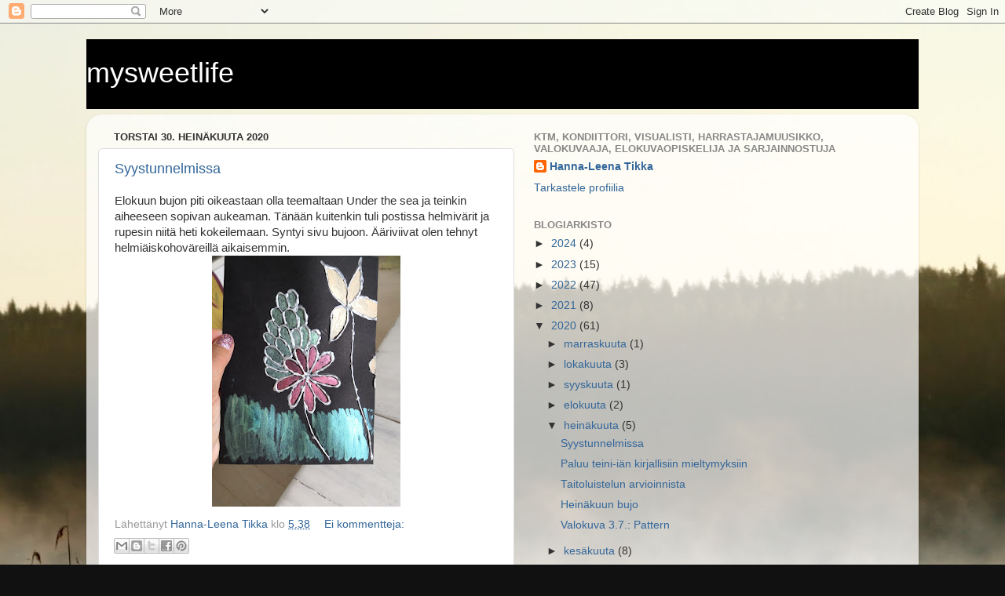

--- FILE ---
content_type: text/html; charset=UTF-8
request_url: https://mysweetlifeannu.blogspot.com/2020/07/
body_size: 19171
content:
<!DOCTYPE html>
<html class='v2' dir='ltr' lang='fi'>
<head>
<link href='https://www.blogger.com/static/v1/widgets/335934321-css_bundle_v2.css' rel='stylesheet' type='text/css'/>
<meta content='width=1100' name='viewport'/>
<meta content='text/html; charset=UTF-8' http-equiv='Content-Type'/>
<meta content='blogger' name='generator'/>
<link href='https://mysweetlifeannu.blogspot.com/favicon.ico' rel='icon' type='image/x-icon'/>
<link href='http://mysweetlifeannu.blogspot.com/2020/07/' rel='canonical'/>
<link rel="alternate" type="application/atom+xml" title="mysweetlife - Atom" href="https://mysweetlifeannu.blogspot.com/feeds/posts/default" />
<link rel="alternate" type="application/rss+xml" title="mysweetlife - RSS" href="https://mysweetlifeannu.blogspot.com/feeds/posts/default?alt=rss" />
<link rel="service.post" type="application/atom+xml" title="mysweetlife - Atom" href="https://www.blogger.com/feeds/5982856451649694084/posts/default" />
<!--Can't find substitution for tag [blog.ieCssRetrofitLinks]-->
<meta content='http://mysweetlifeannu.blogspot.com/2020/07/' property='og:url'/>
<meta content='mysweetlife' property='og:title'/>
<meta content='' property='og:description'/>
<title>mysweetlife: heinäkuuta 2020</title>
<style id='page-skin-1' type='text/css'><!--
/*-----------------------------------------------
Blogger Template Style
Name:     Picture Window
Designer: Blogger
URL:      www.blogger.com
----------------------------------------------- */
/* Content
----------------------------------------------- */
body {
font: normal normal 15px Arial, Tahoma, Helvetica, FreeSans, sans-serif;
color: #333333;
background: #111111 url(//2.bp.blogspot.com/-JO8hR5MoXoE/YLDaeL_Pl0I/AAAAAAAACi0/39vpOZynEA01qqqcT13nAYxKTKoVZwRzACK4BGAYYCw/s100/aamu-usva3.jpg) no-repeat fixed top center;
}
html body .region-inner {
min-width: 0;
max-width: 100%;
width: auto;
}
.content-outer {
font-size: 90%;
}
a:link {
text-decoration:none;
color: #336699;
}
a:visited {
text-decoration:none;
color: #6699cc;
}
a:hover {
text-decoration:underline;
color: #33aaff;
}
.content-outer {
background: transparent none repeat scroll top left;
-moz-border-radius: 0;
-webkit-border-radius: 0;
-goog-ms-border-radius: 0;
border-radius: 0;
-moz-box-shadow: 0 0 0 rgba(0, 0, 0, .15);
-webkit-box-shadow: 0 0 0 rgba(0, 0, 0, .15);
-goog-ms-box-shadow: 0 0 0 rgba(0, 0, 0, .15);
box-shadow: 0 0 0 rgba(0, 0, 0, .15);
margin: 20px auto;
}
.content-inner {
padding: 0;
}
/* Header
----------------------------------------------- */
.header-outer {
background: #000000 none repeat-x scroll top left;
_background-image: none;
color: #ffffff;
-moz-border-radius: 0;
-webkit-border-radius: 0;
-goog-ms-border-radius: 0;
border-radius: 0;
}
.Header img, .Header #header-inner {
-moz-border-radius: 0;
-webkit-border-radius: 0;
-goog-ms-border-radius: 0;
border-radius: 0;
}
.header-inner .Header .titlewrapper,
.header-inner .Header .descriptionwrapper {
padding-left: 0;
padding-right: 0;
}
.Header h1 {
font: normal normal 36px Arial, Tahoma, Helvetica, FreeSans, sans-serif;
text-shadow: 1px 1px 3px rgba(0, 0, 0, 0.3);
}
.Header h1 a {
color: #ffffff;
}
.Header .description {
font-size: 130%;
}
/* Tabs
----------------------------------------------- */
.tabs-inner {
margin: .5em 20px 0;
padding: 0;
}
.tabs-inner .section {
margin: 0;
}
.tabs-inner .widget ul {
padding: 0;
background: #000000 none repeat scroll bottom;
-moz-border-radius: 0;
-webkit-border-radius: 0;
-goog-ms-border-radius: 0;
border-radius: 0;
}
.tabs-inner .widget li {
border: none;
}
.tabs-inner .widget li a {
display: inline-block;
padding: .5em 1em;
margin-right: .25em;
color: #ffffff;
font: normal normal 15px Arial, Tahoma, Helvetica, FreeSans, sans-serif;
-moz-border-radius: 10px 10px 0 0;
-webkit-border-top-left-radius: 10px;
-webkit-border-top-right-radius: 10px;
-goog-ms-border-radius: 10px 10px 0 0;
border-radius: 10px 10px 0 0;
background: transparent url(https://resources.blogblog.com/blogblog/data/1kt/transparent/black50.png) repeat scroll top left;
border-right: 1px solid #000000;
}
.tabs-inner .widget li:first-child a {
padding-left: 1.25em;
-moz-border-radius-topleft: 10px;
-moz-border-radius-bottomleft: 0;
-webkit-border-top-left-radius: 10px;
-webkit-border-bottom-left-radius: 0;
-goog-ms-border-top-left-radius: 10px;
-goog-ms-border-bottom-left-radius: 0;
border-top-left-radius: 10px;
border-bottom-left-radius: 0;
}
.tabs-inner .widget li.selected a,
.tabs-inner .widget li a:hover {
position: relative;
z-index: 1;
background: #000000 url(https://resources.blogblog.com/blogblog/data/1kt/transparent/white80.png) repeat scroll bottom;
color: #336699;
-moz-box-shadow: 0 0 3px rgba(0, 0, 0, .15);
-webkit-box-shadow: 0 0 3px rgba(0, 0, 0, .15);
-goog-ms-box-shadow: 0 0 3px rgba(0, 0, 0, .15);
box-shadow: 0 0 3px rgba(0, 0, 0, .15);
}
/* Headings
----------------------------------------------- */
h2 {
font: bold normal 13px Arial, Tahoma, Helvetica, FreeSans, sans-serif;
text-transform: uppercase;
color: #888888;
margin: .5em 0;
}
/* Main
----------------------------------------------- */
.main-outer {
background: transparent url(https://resources.blogblog.com/blogblog/data/1kt/transparent/white80.png) repeat scroll top left;
-moz-border-radius: 20px 20px 0 0;
-webkit-border-top-left-radius: 20px;
-webkit-border-top-right-radius: 20px;
-webkit-border-bottom-left-radius: 0;
-webkit-border-bottom-right-radius: 0;
-goog-ms-border-radius: 20px 20px 0 0;
border-radius: 20px 20px 0 0;
-moz-box-shadow: 0 1px 3px rgba(0, 0, 0, .15);
-webkit-box-shadow: 0 1px 3px rgba(0, 0, 0, .15);
-goog-ms-box-shadow: 0 1px 3px rgba(0, 0, 0, .15);
box-shadow: 0 1px 3px rgba(0, 0, 0, .15);
}
.main-inner {
padding: 15px 20px 20px;
}
.main-inner .column-center-inner {
padding: 0 0;
}
.main-inner .column-left-inner {
padding-left: 0;
}
.main-inner .column-right-inner {
padding-right: 0;
}
/* Posts
----------------------------------------------- */
h3.post-title {
margin: 0;
font: normal normal 18px Arial, Tahoma, Helvetica, FreeSans, sans-serif;
}
.comments h4 {
margin: 1em 0 0;
font: normal normal 18px Arial, Tahoma, Helvetica, FreeSans, sans-serif;
}
.date-header span {
color: #333333;
}
.post-outer {
background-color: #ffffff;
border: solid 1px #dddddd;
-moz-border-radius: 5px;
-webkit-border-radius: 5px;
border-radius: 5px;
-goog-ms-border-radius: 5px;
padding: 15px 20px;
margin: 0 -20px 20px;
}
.post-body {
line-height: 1.4;
font-size: 110%;
position: relative;
}
.post-header {
margin: 0 0 1.5em;
color: #999999;
line-height: 1.6;
}
.post-footer {
margin: .5em 0 0;
color: #999999;
line-height: 1.6;
}
#blog-pager {
font-size: 140%
}
#comments .comment-author {
padding-top: 1.5em;
border-top: dashed 1px #ccc;
border-top: dashed 1px rgba(128, 128, 128, .5);
background-position: 0 1.5em;
}
#comments .comment-author:first-child {
padding-top: 0;
border-top: none;
}
.avatar-image-container {
margin: .2em 0 0;
}
/* Comments
----------------------------------------------- */
.comments .comments-content .icon.blog-author {
background-repeat: no-repeat;
background-image: url([data-uri]);
}
.comments .comments-content .loadmore a {
border-top: 1px solid #33aaff;
border-bottom: 1px solid #33aaff;
}
.comments .continue {
border-top: 2px solid #33aaff;
}
/* Widgets
----------------------------------------------- */
.widget ul, .widget #ArchiveList ul.flat {
padding: 0;
list-style: none;
}
.widget ul li, .widget #ArchiveList ul.flat li {
border-top: dashed 1px #ccc;
border-top: dashed 1px rgba(128, 128, 128, .5);
}
.widget ul li:first-child, .widget #ArchiveList ul.flat li:first-child {
border-top: none;
}
.widget .post-body ul {
list-style: disc;
}
.widget .post-body ul li {
border: none;
}
/* Footer
----------------------------------------------- */
.footer-outer {
color:#cccccc;
background: transparent url(https://resources.blogblog.com/blogblog/data/1kt/transparent/black50.png) repeat scroll top left;
-moz-border-radius: 0 0 20px 20px;
-webkit-border-top-left-radius: 0;
-webkit-border-top-right-radius: 0;
-webkit-border-bottom-left-radius: 20px;
-webkit-border-bottom-right-radius: 20px;
-goog-ms-border-radius: 0 0 20px 20px;
border-radius: 0 0 20px 20px;
-moz-box-shadow: 0 1px 3px rgba(0, 0, 0, .15);
-webkit-box-shadow: 0 1px 3px rgba(0, 0, 0, .15);
-goog-ms-box-shadow: 0 1px 3px rgba(0, 0, 0, .15);
box-shadow: 0 1px 3px rgba(0, 0, 0, .15);
}
.footer-inner {
padding: 10px 20px 20px;
}
.footer-outer a {
color: #99ccee;
}
.footer-outer a:visited {
color: #77aaee;
}
.footer-outer a:hover {
color: #33aaff;
}
.footer-outer .widget h2 {
color: #aaaaaa;
}
/* Mobile
----------------------------------------------- */
html body.mobile {
height: auto;
}
html body.mobile {
min-height: 480px;
background-size: 100% auto;
}
.mobile .body-fauxcolumn-outer {
background: transparent none repeat scroll top left;
}
html .mobile .mobile-date-outer, html .mobile .blog-pager {
border-bottom: none;
background: transparent url(https://resources.blogblog.com/blogblog/data/1kt/transparent/white80.png) repeat scroll top left;
margin-bottom: 10px;
}
.mobile .date-outer {
background: transparent url(https://resources.blogblog.com/blogblog/data/1kt/transparent/white80.png) repeat scroll top left;
}
.mobile .header-outer, .mobile .main-outer,
.mobile .post-outer, .mobile .footer-outer {
-moz-border-radius: 0;
-webkit-border-radius: 0;
-goog-ms-border-radius: 0;
border-radius: 0;
}
.mobile .content-outer,
.mobile .main-outer,
.mobile .post-outer {
background: inherit;
border: none;
}
.mobile .content-outer {
font-size: 100%;
}
.mobile-link-button {
background-color: #336699;
}
.mobile-link-button a:link, .mobile-link-button a:visited {
color: #ffffff;
}
.mobile-index-contents {
color: #333333;
}
.mobile .tabs-inner .PageList .widget-content {
background: #000000 url(https://resources.blogblog.com/blogblog/data/1kt/transparent/white80.png) repeat scroll bottom;
color: #336699;
}
.mobile .tabs-inner .PageList .widget-content .pagelist-arrow {
border-left: 1px solid #000000;
}

--></style>
<style id='template-skin-1' type='text/css'><!--
body {
min-width: 1060px;
}
.content-outer, .content-fauxcolumn-outer, .region-inner {
min-width: 1060px;
max-width: 1060px;
_width: 1060px;
}
.main-inner .columns {
padding-left: 0px;
padding-right: 500px;
}
.main-inner .fauxcolumn-center-outer {
left: 0px;
right: 500px;
/* IE6 does not respect left and right together */
_width: expression(this.parentNode.offsetWidth -
parseInt("0px") -
parseInt("500px") + 'px');
}
.main-inner .fauxcolumn-left-outer {
width: 0px;
}
.main-inner .fauxcolumn-right-outer {
width: 500px;
}
.main-inner .column-left-outer {
width: 0px;
right: 100%;
margin-left: -0px;
}
.main-inner .column-right-outer {
width: 500px;
margin-right: -500px;
}
#layout {
min-width: 0;
}
#layout .content-outer {
min-width: 0;
width: 800px;
}
#layout .region-inner {
min-width: 0;
width: auto;
}
body#layout div.add_widget {
padding: 8px;
}
body#layout div.add_widget a {
margin-left: 32px;
}
--></style>
<style>
    body {background-image:url(\/\/2.bp.blogspot.com\/-JO8hR5MoXoE\/YLDaeL_Pl0I\/AAAAAAAACi0\/39vpOZynEA01qqqcT13nAYxKTKoVZwRzACK4BGAYYCw\/s100\/aamu-usva3.jpg);}
    
@media (max-width: 200px) { body {background-image:url(\/\/2.bp.blogspot.com\/-JO8hR5MoXoE\/YLDaeL_Pl0I\/AAAAAAAACi0\/39vpOZynEA01qqqcT13nAYxKTKoVZwRzACK4BGAYYCw\/w200\/aamu-usva3.jpg);}}
@media (max-width: 400px) and (min-width: 201px) { body {background-image:url(\/\/2.bp.blogspot.com\/-JO8hR5MoXoE\/YLDaeL_Pl0I\/AAAAAAAACi0\/39vpOZynEA01qqqcT13nAYxKTKoVZwRzACK4BGAYYCw\/w400\/aamu-usva3.jpg);}}
@media (max-width: 800px) and (min-width: 401px) { body {background-image:url(\/\/2.bp.blogspot.com\/-JO8hR5MoXoE\/YLDaeL_Pl0I\/AAAAAAAACi0\/39vpOZynEA01qqqcT13nAYxKTKoVZwRzACK4BGAYYCw\/w800\/aamu-usva3.jpg);}}
@media (max-width: 1200px) and (min-width: 801px) { body {background-image:url(\/\/2.bp.blogspot.com\/-JO8hR5MoXoE\/YLDaeL_Pl0I\/AAAAAAAACi0\/39vpOZynEA01qqqcT13nAYxKTKoVZwRzACK4BGAYYCw\/w1200\/aamu-usva3.jpg);}}
/* Last tag covers anything over one higher than the previous max-size cap. */
@media (min-width: 1201px) { body {background-image:url(\/\/2.bp.blogspot.com\/-JO8hR5MoXoE\/YLDaeL_Pl0I\/AAAAAAAACi0\/39vpOZynEA01qqqcT13nAYxKTKoVZwRzACK4BGAYYCw\/w1600\/aamu-usva3.jpg);}}
  </style>
<link href='https://www.blogger.com/dyn-css/authorization.css?targetBlogID=5982856451649694084&amp;zx=4d0bad01-79d1-4324-8989-46e40f6c321f' media='none' onload='if(media!=&#39;all&#39;)media=&#39;all&#39;' rel='stylesheet'/><noscript><link href='https://www.blogger.com/dyn-css/authorization.css?targetBlogID=5982856451649694084&amp;zx=4d0bad01-79d1-4324-8989-46e40f6c321f' rel='stylesheet'/></noscript>
<meta name='google-adsense-platform-account' content='ca-host-pub-1556223355139109'/>
<meta name='google-adsense-platform-domain' content='blogspot.com'/>

</head>
<body class='loading variant-open'>
<div class='navbar section' id='navbar' name='Navigointipalkki'><div class='widget Navbar' data-version='1' id='Navbar1'><script type="text/javascript">
    function setAttributeOnload(object, attribute, val) {
      if(window.addEventListener) {
        window.addEventListener('load',
          function(){ object[attribute] = val; }, false);
      } else {
        window.attachEvent('onload', function(){ object[attribute] = val; });
      }
    }
  </script>
<div id="navbar-iframe-container"></div>
<script type="text/javascript" src="https://apis.google.com/js/platform.js"></script>
<script type="text/javascript">
      gapi.load("gapi.iframes:gapi.iframes.style.bubble", function() {
        if (gapi.iframes && gapi.iframes.getContext) {
          gapi.iframes.getContext().openChild({
              url: 'https://www.blogger.com/navbar/5982856451649694084?origin\x3dhttps://mysweetlifeannu.blogspot.com',
              where: document.getElementById("navbar-iframe-container"),
              id: "navbar-iframe"
          });
        }
      });
    </script><script type="text/javascript">
(function() {
var script = document.createElement('script');
script.type = 'text/javascript';
script.src = '//pagead2.googlesyndication.com/pagead/js/google_top_exp.js';
var head = document.getElementsByTagName('head')[0];
if (head) {
head.appendChild(script);
}})();
</script>
</div></div>
<div class='body-fauxcolumns'>
<div class='fauxcolumn-outer body-fauxcolumn-outer'>
<div class='cap-top'>
<div class='cap-left'></div>
<div class='cap-right'></div>
</div>
<div class='fauxborder-left'>
<div class='fauxborder-right'></div>
<div class='fauxcolumn-inner'>
</div>
</div>
<div class='cap-bottom'>
<div class='cap-left'></div>
<div class='cap-right'></div>
</div>
</div>
</div>
<div class='content'>
<div class='content-fauxcolumns'>
<div class='fauxcolumn-outer content-fauxcolumn-outer'>
<div class='cap-top'>
<div class='cap-left'></div>
<div class='cap-right'></div>
</div>
<div class='fauxborder-left'>
<div class='fauxborder-right'></div>
<div class='fauxcolumn-inner'>
</div>
</div>
<div class='cap-bottom'>
<div class='cap-left'></div>
<div class='cap-right'></div>
</div>
</div>
</div>
<div class='content-outer'>
<div class='content-cap-top cap-top'>
<div class='cap-left'></div>
<div class='cap-right'></div>
</div>
<div class='fauxborder-left content-fauxborder-left'>
<div class='fauxborder-right content-fauxborder-right'></div>
<div class='content-inner'>
<header>
<div class='header-outer'>
<div class='header-cap-top cap-top'>
<div class='cap-left'></div>
<div class='cap-right'></div>
</div>
<div class='fauxborder-left header-fauxborder-left'>
<div class='fauxborder-right header-fauxborder-right'></div>
<div class='region-inner header-inner'>
<div class='header section' id='header' name='Otsikko'><div class='widget Header' data-version='1' id='Header1'>
<div id='header-inner'>
<div class='titlewrapper'>
<h1 class='title'>
<a href='https://mysweetlifeannu.blogspot.com/'>
mysweetlife
</a>
</h1>
</div>
<div class='descriptionwrapper'>
<p class='description'><span>
</span></p>
</div>
</div>
</div></div>
</div>
</div>
<div class='header-cap-bottom cap-bottom'>
<div class='cap-left'></div>
<div class='cap-right'></div>
</div>
</div>
</header>
<div class='tabs-outer'>
<div class='tabs-cap-top cap-top'>
<div class='cap-left'></div>
<div class='cap-right'></div>
</div>
<div class='fauxborder-left tabs-fauxborder-left'>
<div class='fauxborder-right tabs-fauxborder-right'></div>
<div class='region-inner tabs-inner'>
<div class='tabs no-items section' id='crosscol' name='Kaikki sarakkeet'></div>
<div class='tabs no-items section' id='crosscol-overflow' name='Cross-Column 2'></div>
</div>
</div>
<div class='tabs-cap-bottom cap-bottom'>
<div class='cap-left'></div>
<div class='cap-right'></div>
</div>
</div>
<div class='main-outer'>
<div class='main-cap-top cap-top'>
<div class='cap-left'></div>
<div class='cap-right'></div>
</div>
<div class='fauxborder-left main-fauxborder-left'>
<div class='fauxborder-right main-fauxborder-right'></div>
<div class='region-inner main-inner'>
<div class='columns fauxcolumns'>
<div class='fauxcolumn-outer fauxcolumn-center-outer'>
<div class='cap-top'>
<div class='cap-left'></div>
<div class='cap-right'></div>
</div>
<div class='fauxborder-left'>
<div class='fauxborder-right'></div>
<div class='fauxcolumn-inner'>
</div>
</div>
<div class='cap-bottom'>
<div class='cap-left'></div>
<div class='cap-right'></div>
</div>
</div>
<div class='fauxcolumn-outer fauxcolumn-left-outer'>
<div class='cap-top'>
<div class='cap-left'></div>
<div class='cap-right'></div>
</div>
<div class='fauxborder-left'>
<div class='fauxborder-right'></div>
<div class='fauxcolumn-inner'>
</div>
</div>
<div class='cap-bottom'>
<div class='cap-left'></div>
<div class='cap-right'></div>
</div>
</div>
<div class='fauxcolumn-outer fauxcolumn-right-outer'>
<div class='cap-top'>
<div class='cap-left'></div>
<div class='cap-right'></div>
</div>
<div class='fauxborder-left'>
<div class='fauxborder-right'></div>
<div class='fauxcolumn-inner'>
</div>
</div>
<div class='cap-bottom'>
<div class='cap-left'></div>
<div class='cap-right'></div>
</div>
</div>
<!-- corrects IE6 width calculation -->
<div class='columns-inner'>
<div class='column-center-outer'>
<div class='column-center-inner'>
<div class='main section' id='main' name='Ensisijainen'><div class='widget Blog' data-version='1' id='Blog1'>
<div class='blog-posts hfeed'>

          <div class="date-outer">
        
<h2 class='date-header'><span>torstai 30. heinäkuuta 2020</span></h2>

          <div class="date-posts">
        
<div class='post-outer'>
<div class='post hentry uncustomized-post-template' itemprop='blogPost' itemscope='itemscope' itemtype='http://schema.org/BlogPosting'>
<meta content='https://blogger.googleusercontent.com/img/b/R29vZ2xl/AVvXsEicx53wt7dEWI33-0fpCC-Yukn5w4-YW41JfmR0GYDkhAKyfTAt7syJCu84PSov9G_z_16D7PxbTU-UmsuPrAqXmXoUd1Oov34RjjiC1ElUauHAw2-96QLYehFpNvsYEj0XM5TsxX2bQPiy/s320/IMG_20200730_152751.jpg' itemprop='image_url'/>
<meta content='5982856451649694084' itemprop='blogId'/>
<meta content='7831945965658427143' itemprop='postId'/>
<a name='7831945965658427143'></a>
<h3 class='post-title entry-title' itemprop='name'>
<a href='https://mysweetlifeannu.blogspot.com/2020/07/syystunnelmissa.html'>Syystunnelmissa</a>
</h3>
<div class='post-header'>
<div class='post-header-line-1'></div>
</div>
<div class='post-body entry-content' id='post-body-7831945965658427143' itemprop='description articleBody'>
Elokuun bujon piti oikeastaan olla teemaltaan Under the sea ja teinkin aiheeseen sopivan aukeaman. Tänään kuitenkin tuli postissa helmivärit ja rupesin niitä heti kokeilemaan. Syntyi sivu bujoon. Ääriviivat olen tehnyt helmiäiskohoväreillä aikaisemmin.&nbsp;<div class="separator" style="clear: both; text-align: center;"><a href="https://blogger.googleusercontent.com/img/b/R29vZ2xl/AVvXsEicx53wt7dEWI33-0fpCC-Yukn5w4-YW41JfmR0GYDkhAKyfTAt7syJCu84PSov9G_z_16D7PxbTU-UmsuPrAqXmXoUd1Oov34RjjiC1ElUauHAw2-96QLYehFpNvsYEj0XM5TsxX2bQPiy/s2048/IMG_20200730_152751.jpg" imageanchor="1" style="margin-left: 1em; margin-right: 1em;"><img border="0" data-original-height="2048" data-original-width="1536" height="320" src="https://blogger.googleusercontent.com/img/b/R29vZ2xl/AVvXsEicx53wt7dEWI33-0fpCC-Yukn5w4-YW41JfmR0GYDkhAKyfTAt7syJCu84PSov9G_z_16D7PxbTU-UmsuPrAqXmXoUd1Oov34RjjiC1ElUauHAw2-96QLYehFpNvsYEj0XM5TsxX2bQPiy/s320/IMG_20200730_152751.jpg" /></a></div>
<div style='clear: both;'></div>
</div>
<div class='post-footer'>
<div class='post-footer-line post-footer-line-1'>
<span class='post-author vcard'>
Lähettänyt
<span class='fn' itemprop='author' itemscope='itemscope' itemtype='http://schema.org/Person'>
<meta content='https://www.blogger.com/profile/16205837956902154909' itemprop='url'/>
<a class='g-profile' href='https://www.blogger.com/profile/16205837956902154909' rel='author' title='author profile'>
<span itemprop='name'>Hanna-Leena Tikka</span>
</a>
</span>
</span>
<span class='post-timestamp'>
klo
<meta content='http://mysweetlifeannu.blogspot.com/2020/07/syystunnelmissa.html' itemprop='url'/>
<a class='timestamp-link' href='https://mysweetlifeannu.blogspot.com/2020/07/syystunnelmissa.html' rel='bookmark' title='permanent link'><abbr class='published' itemprop='datePublished' title='2020-07-30T05:38:00-07:00'>5.38</abbr></a>
</span>
<span class='post-comment-link'>
<a class='comment-link' href='https://mysweetlifeannu.blogspot.com/2020/07/syystunnelmissa.html#comment-form' onclick=''>
Ei kommentteja:
  </a>
</span>
<span class='post-icons'>
<span class='item-control blog-admin pid-266884453'>
<a href='https://www.blogger.com/post-edit.g?blogID=5982856451649694084&postID=7831945965658427143&from=pencil' title='Muokkaa tekstiä'>
<img alt='' class='icon-action' height='18' src='https://resources.blogblog.com/img/icon18_edit_allbkg.gif' width='18'/>
</a>
</span>
</span>
<div class='post-share-buttons goog-inline-block'>
<a class='goog-inline-block share-button sb-email' href='https://www.blogger.com/share-post.g?blogID=5982856451649694084&postID=7831945965658427143&target=email' target='_blank' title='Kohteen lähettäminen sähköpostitse'><span class='share-button-link-text'>Kohteen lähettäminen sähköpostitse</span></a><a class='goog-inline-block share-button sb-blog' href='https://www.blogger.com/share-post.g?blogID=5982856451649694084&postID=7831945965658427143&target=blog' onclick='window.open(this.href, "_blank", "height=270,width=475"); return false;' target='_blank' title='Bloggaa tästä!'><span class='share-button-link-text'>Bloggaa tästä!</span></a><a class='goog-inline-block share-button sb-twitter' href='https://www.blogger.com/share-post.g?blogID=5982856451649694084&postID=7831945965658427143&target=twitter' target='_blank' title='Jaa X:ssä'><span class='share-button-link-text'>Jaa X:ssä</span></a><a class='goog-inline-block share-button sb-facebook' href='https://www.blogger.com/share-post.g?blogID=5982856451649694084&postID=7831945965658427143&target=facebook' onclick='window.open(this.href, "_blank", "height=430,width=640"); return false;' target='_blank' title='Jaa Facebookiin'><span class='share-button-link-text'>Jaa Facebookiin</span></a><a class='goog-inline-block share-button sb-pinterest' href='https://www.blogger.com/share-post.g?blogID=5982856451649694084&postID=7831945965658427143&target=pinterest' target='_blank' title='Jaa Pinterestiin'><span class='share-button-link-text'>Jaa Pinterestiin</span></a>
</div>
</div>
<div class='post-footer-line post-footer-line-2'>
<span class='post-labels'>
</span>
</div>
<div class='post-footer-line post-footer-line-3'>
<span class='post-location'>
</span>
</div>
</div>
</div>
</div>

          </div></div>
        

          <div class="date-outer">
        
<h2 class='date-header'><span>perjantai 24. heinäkuuta 2020</span></h2>

          <div class="date-posts">
        
<div class='post-outer'>
<div class='post hentry uncustomized-post-template' itemprop='blogPost' itemscope='itemscope' itemtype='http://schema.org/BlogPosting'>
<meta content='5982856451649694084' itemprop='blogId'/>
<meta content='2362481019546683015' itemprop='postId'/>
<a name='2362481019546683015'></a>
<h3 class='post-title entry-title' itemprop='name'>
<a href='https://mysweetlifeannu.blogspot.com/2020/07/paluu-teini-ian-kirjallisiin.html'>Paluu teini-iän kirjallisiin mieltymyksiin</a>
</h3>
<div class='post-header'>
<div class='post-header-line-1'></div>
</div>
<div class='post-body entry-content' id='post-body-2362481019546683015' itemprop='description articleBody'>
<div dir="ltr" style="text-align: left;" trbidi="on">
Viime kerralla kirjastosta tarttui mukaan Jalnan synty. Olen pitkään ajatellut, että olisi kiva aloittaa jokin uusi sarja, missä voisi uppoutua kokonaiseen maailmaan. Jalna-sarja on 16-osainen ja se löytyi kirjaston romantiikkaosastolta. Nyt ne, jotka halveksivat romantiikkaa kirjallisuuden lajina voivat lopettaa lukemisen. 😊<br />
<br />
Romantiikka kuitenkin myy hyvin, sitä ei voi kiistää kukaan. Jotain kertoo se, että Jalna-sarjasta oli kotikuntani kirjastossa vain ensimmäinen osa hyllyssä, vaikkei kyse ole edes uudesta kirjasta. Omasta puolestani voin sanoa, että voin vallan hyvin lukea yhtäaikaa vaikka venälaistä klassikkoa ja viihdekirjallisuutta. Toiseksi: on viihdekirjallisuutta ja on viihdekirjallisuutta; tällä tarkoitan, että aivan kuten muussakin kirjallisuudessa, myös romanttisessa on ansiokkaita ja vähemmän ansiokkaita kirjoja. Erityisesti arvostan historiallista viihdekirjallisuutta, sillä se vaatii kirjailijalta valtavasti taustatyötä.<br />
<br />
Täytyy tunnustaa, että itsekään en ole tätä kirjallisuuden lajia juuri kuluttanut viime vuosina. Osasyynä lienee se, että olen lukenut romanttista kirjallisuutta niin paljon noin 15-vuotiaana. Esimerkiksi Sara Hyltonin ja Phyllis A. Whitneyn koko tuotanto taisi tulla luettua. Mutta toiseksi, joudun häpeäkseni toteamaan, että viihdekirjallisuuden lukeminen ja siihen liittyvä eskapismi on tuntunut jotenkin toisarvoiselta ajankululta. Miksi on näin? Uskon, että yhteiskunnassa vallitseva tehokkuuden ihailu on ainakin omalla kohdallani tehnyt sen, että jokainen askare, tehtävä tai työ on arvotettava sen kautta, mitä siitä voi oppia tai hyötyä. Aivoja ei voi laittaa narikkaan hetkeksikään, Tästä olen viimeikoina pyrkinyt tietoisesti eroon ja esimerkiksi viihdekirjallisuuden lukeminen tarjoaa siihen houkuttelevan väylän. Minua ei tippaakaan kiinnosta, pitääkö joku minua pinnallisena sen takia. Sitä paitsi, lainatakseni Jalnan sankaritarta Adelinea " Ihmiset ajattelevat sinusta pahaa, teit mitä tahansa. Se kuuluu ihmisluontoon."<br />
<br />
Olen lukenut Jalna-sarjasta vasta yhden osan, mutta voin todeta jo nyt, että minusta tällä viehättävällä kirjalla on paljon ansioita. Miljöön kuvaus on tarkkaa, mikä on minulle tärkeää, olenhan visuaalinen ihminen. Myös päähenkilöiden irtisanoutuminen kaikesta sovinnaisuudesta on minusta virkistävää. Jalna-sarjan ensimmäinen osa voittikin aivan syystä Atlantic Monthly -lehden palkinnon ennen julkaisuaan.<br />
<br />
Jos jotain pitää kritisoida, niin sitä, että Jalnan sankarit on kuvattu hyvin tyypillisinä viihdekirjallisuuden kaltaisina hahmoina: on kaunis, eloisa nainen ja komea, voimakas mies. Mutta jos he syvällisyydessä häviävätkin vaikka klassikkokirjallisuuden hahmoille, niin sen he korvaavat sympaattisuudellaan ja hyväsydämisyydellään.<br />
&nbsp;&nbsp; <br />
&nbsp;<br />
<br />
<br /></div>
<div style='clear: both;'></div>
</div>
<div class='post-footer'>
<div class='post-footer-line post-footer-line-1'>
<span class='post-author vcard'>
Lähettänyt
<span class='fn' itemprop='author' itemscope='itemscope' itemtype='http://schema.org/Person'>
<meta content='https://www.blogger.com/profile/16205837956902154909' itemprop='url'/>
<a class='g-profile' href='https://www.blogger.com/profile/16205837956902154909' rel='author' title='author profile'>
<span itemprop='name'>Hanna-Leena Tikka</span>
</a>
</span>
</span>
<span class='post-timestamp'>
klo
<meta content='http://mysweetlifeannu.blogspot.com/2020/07/paluu-teini-ian-kirjallisiin.html' itemprop='url'/>
<a class='timestamp-link' href='https://mysweetlifeannu.blogspot.com/2020/07/paluu-teini-ian-kirjallisiin.html' rel='bookmark' title='permanent link'><abbr class='published' itemprop='datePublished' title='2020-07-24T04:12:00-07:00'>4.12</abbr></a>
</span>
<span class='post-comment-link'>
<a class='comment-link' href='https://mysweetlifeannu.blogspot.com/2020/07/paluu-teini-ian-kirjallisiin.html#comment-form' onclick=''>
Ei kommentteja:
  </a>
</span>
<span class='post-icons'>
<span class='item-control blog-admin pid-266884453'>
<a href='https://www.blogger.com/post-edit.g?blogID=5982856451649694084&postID=2362481019546683015&from=pencil' title='Muokkaa tekstiä'>
<img alt='' class='icon-action' height='18' src='https://resources.blogblog.com/img/icon18_edit_allbkg.gif' width='18'/>
</a>
</span>
</span>
<div class='post-share-buttons goog-inline-block'>
<a class='goog-inline-block share-button sb-email' href='https://www.blogger.com/share-post.g?blogID=5982856451649694084&postID=2362481019546683015&target=email' target='_blank' title='Kohteen lähettäminen sähköpostitse'><span class='share-button-link-text'>Kohteen lähettäminen sähköpostitse</span></a><a class='goog-inline-block share-button sb-blog' href='https://www.blogger.com/share-post.g?blogID=5982856451649694084&postID=2362481019546683015&target=blog' onclick='window.open(this.href, "_blank", "height=270,width=475"); return false;' target='_blank' title='Bloggaa tästä!'><span class='share-button-link-text'>Bloggaa tästä!</span></a><a class='goog-inline-block share-button sb-twitter' href='https://www.blogger.com/share-post.g?blogID=5982856451649694084&postID=2362481019546683015&target=twitter' target='_blank' title='Jaa X:ssä'><span class='share-button-link-text'>Jaa X:ssä</span></a><a class='goog-inline-block share-button sb-facebook' href='https://www.blogger.com/share-post.g?blogID=5982856451649694084&postID=2362481019546683015&target=facebook' onclick='window.open(this.href, "_blank", "height=430,width=640"); return false;' target='_blank' title='Jaa Facebookiin'><span class='share-button-link-text'>Jaa Facebookiin</span></a><a class='goog-inline-block share-button sb-pinterest' href='https://www.blogger.com/share-post.g?blogID=5982856451649694084&postID=2362481019546683015&target=pinterest' target='_blank' title='Jaa Pinterestiin'><span class='share-button-link-text'>Jaa Pinterestiin</span></a>
</div>
</div>
<div class='post-footer-line post-footer-line-2'>
<span class='post-labels'>
</span>
</div>
<div class='post-footer-line post-footer-line-3'>
<span class='post-location'>
</span>
</div>
</div>
</div>
</div>

          </div></div>
        

          <div class="date-outer">
        
<h2 class='date-header'><span>keskiviikko 22. heinäkuuta 2020</span></h2>

          <div class="date-posts">
        
<div class='post-outer'>
<div class='post hentry uncustomized-post-template' itemprop='blogPost' itemscope='itemscope' itemtype='http://schema.org/BlogPosting'>
<meta content='5982856451649694084' itemprop='blogId'/>
<meta content='820820180005081319' itemprop='postId'/>
<a name='820820180005081319'></a>
<h3 class='post-title entry-title' itemprop='name'>
<a href='https://mysweetlifeannu.blogspot.com/2020/07/taitoluistelun-arvioinnista.html'>Taitoluistelun arvioinnista</a>
</h3>
<div class='post-header'>
<div class='post-header-line-1'></div>
</div>
<div class='post-body entry-content' id='post-body-820820180005081319' itemprop='description articleBody'>
<div dir="ltr" style="text-align: left;" trbidi="on">
Palaan blogitekstissä jälleen mieliaiheeseeni taitoluisteluun. Taitoluistelun arvostelu herättää paljon tunteita puoleen ja toiseen ja olen itsekin ottanut asiaan kantaa täällä blogissani. Tänään luin ilokseni Suomen taitoluisteluliiton ajankohtaismediasta Skatingfinlandista jutun suomalaisesta Leena Laaksosesta, joka vaikuttaa tällä hetkellä ISU:n kongressissa. Hänen mukaansa parhaillaan keskustellaan taitoluistelupiireissä pisteytyksen muuttamisesta siten, että toinen luistelijan esittämistä ohjelmista olisi sisällöltään enemmän taiteellinen, toinen taas tekninen.<br />
<br />
Tämä uudistusehdotus sai minut mietteliääksi. Taitoluistelun pisteytyksen oikeudenmukaisuudesta ei todennäköisesti koskaan päästä täydelliseen yksimielisyyteen, mutta voisiko tällainen sääntömuutos tehdä luistelusta reilumpaa luistelijan kannalta?<br />
<br />
Ensinnäkin kannatan luistelun teknistä kehitystä. Kun näen jäällä luistelijan, jonka tiedän teknisesti taidokkaaksi, pidätän lähes henkeäni luistelijan suorittaessa ohjelmaansa. Onnistuuko neloislutz vai ei? En ole itse harrastanut luistelua vakavasti koskaan, mutta olen esimerkiksi soittanut viulua 7-vuotiaasta, välillä enemmän, välillä vähemmän vakavasti - toki aina harrastuksena. Silti voin sanoa, että esimerkiksi kunnollisen vibrato-tekniikan opiskelu vie vuosia. Uskon näin olevan myös taitoluistelun teknisten elementtien laita. Voidaan tietysti sanoa, että on lähtökohdiltaan lahjakkaampia hyppääjiä ja vähemmän lahjakkaita, mutta uskon, että taitoihin vaikuttaa paljon harjoittelun määrä. Esimerkiksi venäläisistä taitoluistelijoista tiedetään, että he tekevät yleensä ottaen enemmän toistoja kuin muissa maissa. Siksi tekisi mieli antaa urheilijalle pisteitä jo siitä, että hän yrittää neloishyppyä. Tiedän muutamien suomalaisten nykyluistelijoidenkin treenaavan esimerkiksi kolmoisakselia ja pisteet heille siitä.<br />
<br />
Sitten se kuuluisa mutta. Ensinnäkin luistelussa lajina on mielestäni tärkeä ajatella katsojaa. Mielestäni ohjelma, joka sisältää sekä taiteellisuutta että teknistä vaikeutta on heittämällä mielenkiintoisempi katsoa kuin sellainen, jossa pelataan vain toisella näistä elementeistä. Entä kuinka moni nykyluistelijoista sitten yltää ohjelmaan, jossa molemmat osa-alueet, tekninen ja taiteellinen ovat yhtä vahvoja? Öööh....Yusuru Hanyu? Lapsikin ymmärtää, että sellainen on harvinaista. Jo pelkästään luistelijan näkökulmasta voidaan sanoa, että vaikeisiin teknisiin osioihin keskittyminen ohjelmassa vie energiaa muilta elementeiltä.<br />
<br />
Aina voidaaan tietysti sanoa, että itsehän luistelijat ovat lajinsa valinneet. Kuten sanottu, voi olla niin, että tekniikan ja taiteellisuuden arviointi tulee aina olemaan kiistanalaista taitoluistelussa. Ehkä tämä käytävä keskustelu lisää myös lajin kiinnostavuutta. Jään mielenkiinnolla odottamaan, mihin ratkaisuun komitea päätyy.</div>
<div style='clear: both;'></div>
</div>
<div class='post-footer'>
<div class='post-footer-line post-footer-line-1'>
<span class='post-author vcard'>
Lähettänyt
<span class='fn' itemprop='author' itemscope='itemscope' itemtype='http://schema.org/Person'>
<meta content='https://www.blogger.com/profile/16205837956902154909' itemprop='url'/>
<a class='g-profile' href='https://www.blogger.com/profile/16205837956902154909' rel='author' title='author profile'>
<span itemprop='name'>Hanna-Leena Tikka</span>
</a>
</span>
</span>
<span class='post-timestamp'>
klo
<meta content='http://mysweetlifeannu.blogspot.com/2020/07/taitoluistelun-arvioinnista.html' itemprop='url'/>
<a class='timestamp-link' href='https://mysweetlifeannu.blogspot.com/2020/07/taitoluistelun-arvioinnista.html' rel='bookmark' title='permanent link'><abbr class='published' itemprop='datePublished' title='2020-07-22T08:14:00-07:00'>8.14</abbr></a>
</span>
<span class='post-comment-link'>
<a class='comment-link' href='https://mysweetlifeannu.blogspot.com/2020/07/taitoluistelun-arvioinnista.html#comment-form' onclick=''>
Ei kommentteja:
  </a>
</span>
<span class='post-icons'>
<span class='item-control blog-admin pid-266884453'>
<a href='https://www.blogger.com/post-edit.g?blogID=5982856451649694084&postID=820820180005081319&from=pencil' title='Muokkaa tekstiä'>
<img alt='' class='icon-action' height='18' src='https://resources.blogblog.com/img/icon18_edit_allbkg.gif' width='18'/>
</a>
</span>
</span>
<div class='post-share-buttons goog-inline-block'>
<a class='goog-inline-block share-button sb-email' href='https://www.blogger.com/share-post.g?blogID=5982856451649694084&postID=820820180005081319&target=email' target='_blank' title='Kohteen lähettäminen sähköpostitse'><span class='share-button-link-text'>Kohteen lähettäminen sähköpostitse</span></a><a class='goog-inline-block share-button sb-blog' href='https://www.blogger.com/share-post.g?blogID=5982856451649694084&postID=820820180005081319&target=blog' onclick='window.open(this.href, "_blank", "height=270,width=475"); return false;' target='_blank' title='Bloggaa tästä!'><span class='share-button-link-text'>Bloggaa tästä!</span></a><a class='goog-inline-block share-button sb-twitter' href='https://www.blogger.com/share-post.g?blogID=5982856451649694084&postID=820820180005081319&target=twitter' target='_blank' title='Jaa X:ssä'><span class='share-button-link-text'>Jaa X:ssä</span></a><a class='goog-inline-block share-button sb-facebook' href='https://www.blogger.com/share-post.g?blogID=5982856451649694084&postID=820820180005081319&target=facebook' onclick='window.open(this.href, "_blank", "height=430,width=640"); return false;' target='_blank' title='Jaa Facebookiin'><span class='share-button-link-text'>Jaa Facebookiin</span></a><a class='goog-inline-block share-button sb-pinterest' href='https://www.blogger.com/share-post.g?blogID=5982856451649694084&postID=820820180005081319&target=pinterest' target='_blank' title='Jaa Pinterestiin'><span class='share-button-link-text'>Jaa Pinterestiin</span></a>
</div>
</div>
<div class='post-footer-line post-footer-line-2'>
<span class='post-labels'>
</span>
</div>
<div class='post-footer-line post-footer-line-3'>
<span class='post-location'>
</span>
</div>
</div>
</div>
</div>

          </div></div>
        

          <div class="date-outer">
        
<h2 class='date-header'><span>maanantai 6. heinäkuuta 2020</span></h2>

          <div class="date-posts">
        
<div class='post-outer'>
<div class='post hentry uncustomized-post-template' itemprop='blogPost' itemscope='itemscope' itemtype='http://schema.org/BlogPosting'>
<meta content='https://blogger.googleusercontent.com/img/b/R29vZ2xl/AVvXsEgT0Dw4aiZ4ARuhC6CBvz8vkzxqenO3rXeysMCd31GW-bbAFaJfpzsGRyQY257qpeO06iNb1TDK490sT3DI2H4nvK2oNKrwfA7nKZXxib04b8nu7rzJ98dMK5DInuWzFcu3zUisl9PTOsja/s320/IMG_20200706_145054.jpg' itemprop='image_url'/>
<meta content='5982856451649694084' itemprop='blogId'/>
<meta content='4543265819003989147' itemprop='postId'/>
<a name='4543265819003989147'></a>
<h3 class='post-title entry-title' itemprop='name'>
<a href='https://mysweetlifeannu.blogspot.com/2020/07/heinakuun-bujo.html'>Heinäkuun bujo</a>
</h3>
<div class='post-header'>
<div class='post-header-line-1'></div>
</div>
<div class='post-body entry-content' id='post-body-4543265819003989147' itemprop='description articleBody'>
<div dir="ltr" style="text-align: left;" trbidi="on">
Disney-teemalla mennään heinäkuu.<br />
<div class="separator" style="clear: both; text-align: center;">
<a href="https://blogger.googleusercontent.com/img/b/R29vZ2xl/AVvXsEgT0Dw4aiZ4ARuhC6CBvz8vkzxqenO3rXeysMCd31GW-bbAFaJfpzsGRyQY257qpeO06iNb1TDK490sT3DI2H4nvK2oNKrwfA7nKZXxib04b8nu7rzJ98dMK5DInuWzFcu3zUisl9PTOsja/s1600/IMG_20200706_145054.jpg" imageanchor="1" style="margin-left: 1em; margin-right: 1em;"><img border="0" data-original-height="1201" data-original-width="1600" height="240" src="https://blogger.googleusercontent.com/img/b/R29vZ2xl/AVvXsEgT0Dw4aiZ4ARuhC6CBvz8vkzxqenO3rXeysMCd31GW-bbAFaJfpzsGRyQY257qpeO06iNb1TDK490sT3DI2H4nvK2oNKrwfA7nKZXxib04b8nu7rzJ98dMK5DInuWzFcu3zUisl9PTOsja/s320/IMG_20200706_145054.jpg" width="320" /></a></div>
</div>
<div style='clear: both;'></div>
</div>
<div class='post-footer'>
<div class='post-footer-line post-footer-line-1'>
<span class='post-author vcard'>
Lähettänyt
<span class='fn' itemprop='author' itemscope='itemscope' itemtype='http://schema.org/Person'>
<meta content='https://www.blogger.com/profile/16205837956902154909' itemprop='url'/>
<a class='g-profile' href='https://www.blogger.com/profile/16205837956902154909' rel='author' title='author profile'>
<span itemprop='name'>Hanna-Leena Tikka</span>
</a>
</span>
</span>
<span class='post-timestamp'>
klo
<meta content='http://mysweetlifeannu.blogspot.com/2020/07/heinakuun-bujo.html' itemprop='url'/>
<a class='timestamp-link' href='https://mysweetlifeannu.blogspot.com/2020/07/heinakuun-bujo.html' rel='bookmark' title='permanent link'><abbr class='published' itemprop='datePublished' title='2020-07-06T04:52:00-07:00'>4.52</abbr></a>
</span>
<span class='post-comment-link'>
<a class='comment-link' href='https://mysweetlifeannu.blogspot.com/2020/07/heinakuun-bujo.html#comment-form' onclick=''>
Ei kommentteja:
  </a>
</span>
<span class='post-icons'>
<span class='item-control blog-admin pid-266884453'>
<a href='https://www.blogger.com/post-edit.g?blogID=5982856451649694084&postID=4543265819003989147&from=pencil' title='Muokkaa tekstiä'>
<img alt='' class='icon-action' height='18' src='https://resources.blogblog.com/img/icon18_edit_allbkg.gif' width='18'/>
</a>
</span>
</span>
<div class='post-share-buttons goog-inline-block'>
<a class='goog-inline-block share-button sb-email' href='https://www.blogger.com/share-post.g?blogID=5982856451649694084&postID=4543265819003989147&target=email' target='_blank' title='Kohteen lähettäminen sähköpostitse'><span class='share-button-link-text'>Kohteen lähettäminen sähköpostitse</span></a><a class='goog-inline-block share-button sb-blog' href='https://www.blogger.com/share-post.g?blogID=5982856451649694084&postID=4543265819003989147&target=blog' onclick='window.open(this.href, "_blank", "height=270,width=475"); return false;' target='_blank' title='Bloggaa tästä!'><span class='share-button-link-text'>Bloggaa tästä!</span></a><a class='goog-inline-block share-button sb-twitter' href='https://www.blogger.com/share-post.g?blogID=5982856451649694084&postID=4543265819003989147&target=twitter' target='_blank' title='Jaa X:ssä'><span class='share-button-link-text'>Jaa X:ssä</span></a><a class='goog-inline-block share-button sb-facebook' href='https://www.blogger.com/share-post.g?blogID=5982856451649694084&postID=4543265819003989147&target=facebook' onclick='window.open(this.href, "_blank", "height=430,width=640"); return false;' target='_blank' title='Jaa Facebookiin'><span class='share-button-link-text'>Jaa Facebookiin</span></a><a class='goog-inline-block share-button sb-pinterest' href='https://www.blogger.com/share-post.g?blogID=5982856451649694084&postID=4543265819003989147&target=pinterest' target='_blank' title='Jaa Pinterestiin'><span class='share-button-link-text'>Jaa Pinterestiin</span></a>
</div>
</div>
<div class='post-footer-line post-footer-line-2'>
<span class='post-labels'>
</span>
</div>
<div class='post-footer-line post-footer-line-3'>
<span class='post-location'>
</span>
</div>
</div>
</div>
</div>

          </div></div>
        

          <div class="date-outer">
        
<h2 class='date-header'><span>perjantai 3. heinäkuuta 2020</span></h2>

          <div class="date-posts">
        
<div class='post-outer'>
<div class='post hentry uncustomized-post-template' itemprop='blogPost' itemscope='itemscope' itemtype='http://schema.org/BlogPosting'>
<meta content='https://blogger.googleusercontent.com/img/b/R29vZ2xl/AVvXsEj7LJzd4oQUXfqa4VtuysZWPlWmXciCZu4uR4mw-XpFnD6SzXE0Z9wVjINs6NBdekQqH4iQ18ONccgCF8QAeGlmu30QzWdaqr4KJ_QjO0PiqTtsV2YdR4SLicXjSnR-rqI_qBZUICVnRIN8/s320/kuosi.JPG' itemprop='image_url'/>
<meta content='5982856451649694084' itemprop='blogId'/>
<meta content='2054121709300249855' itemprop='postId'/>
<a name='2054121709300249855'></a>
<h3 class='post-title entry-title' itemprop='name'>
<a href='https://mysweetlifeannu.blogspot.com/2020/07/valokuva-37-pattern.html'>Valokuva 3.7.: Pattern</a>
</h3>
<div class='post-header'>
<div class='post-header-line-1'></div>
</div>
<div class='post-body entry-content' id='post-body-2054121709300249855' itemprop='description articleBody'>
<div dir="ltr" style="text-align: left;" trbidi="on">
<div class="separator" style="clear: both; text-align: center;">
<a href="https://blogger.googleusercontent.com/img/b/R29vZ2xl/AVvXsEj7LJzd4oQUXfqa4VtuysZWPlWmXciCZu4uR4mw-XpFnD6SzXE0Z9wVjINs6NBdekQqH4iQ18ONccgCF8QAeGlmu30QzWdaqr4KJ_QjO0PiqTtsV2YdR4SLicXjSnR-rqI_qBZUICVnRIN8/s1600/kuosi.JPG" imageanchor="1" style="margin-left: 1em; margin-right: 1em;"><img border="0" data-original-height="1067" data-original-width="1600" height="213" src="https://blogger.googleusercontent.com/img/b/R29vZ2xl/AVvXsEj7LJzd4oQUXfqa4VtuysZWPlWmXciCZu4uR4mw-XpFnD6SzXE0Z9wVjINs6NBdekQqH4iQ18ONccgCF8QAeGlmu30QzWdaqr4KJ_QjO0PiqTtsV2YdR4SLicXjSnR-rqI_qBZUICVnRIN8/s320/kuosi.JPG" width="320" /></a></div>
<br />
<br /></div>
<div style='clear: both;'></div>
</div>
<div class='post-footer'>
<div class='post-footer-line post-footer-line-1'>
<span class='post-author vcard'>
Lähettänyt
<span class='fn' itemprop='author' itemscope='itemscope' itemtype='http://schema.org/Person'>
<meta content='https://www.blogger.com/profile/16205837956902154909' itemprop='url'/>
<a class='g-profile' href='https://www.blogger.com/profile/16205837956902154909' rel='author' title='author profile'>
<span itemprop='name'>Hanna-Leena Tikka</span>
</a>
</span>
</span>
<span class='post-timestamp'>
klo
<meta content='http://mysweetlifeannu.blogspot.com/2020/07/valokuva-37-pattern.html' itemprop='url'/>
<a class='timestamp-link' href='https://mysweetlifeannu.blogspot.com/2020/07/valokuva-37-pattern.html' rel='bookmark' title='permanent link'><abbr class='published' itemprop='datePublished' title='2020-07-03T02:30:00-07:00'>2.30</abbr></a>
</span>
<span class='post-comment-link'>
<a class='comment-link' href='https://mysweetlifeannu.blogspot.com/2020/07/valokuva-37-pattern.html#comment-form' onclick=''>
Ei kommentteja:
  </a>
</span>
<span class='post-icons'>
<span class='item-control blog-admin pid-266884453'>
<a href='https://www.blogger.com/post-edit.g?blogID=5982856451649694084&postID=2054121709300249855&from=pencil' title='Muokkaa tekstiä'>
<img alt='' class='icon-action' height='18' src='https://resources.blogblog.com/img/icon18_edit_allbkg.gif' width='18'/>
</a>
</span>
</span>
<div class='post-share-buttons goog-inline-block'>
<a class='goog-inline-block share-button sb-email' href='https://www.blogger.com/share-post.g?blogID=5982856451649694084&postID=2054121709300249855&target=email' target='_blank' title='Kohteen lähettäminen sähköpostitse'><span class='share-button-link-text'>Kohteen lähettäminen sähköpostitse</span></a><a class='goog-inline-block share-button sb-blog' href='https://www.blogger.com/share-post.g?blogID=5982856451649694084&postID=2054121709300249855&target=blog' onclick='window.open(this.href, "_blank", "height=270,width=475"); return false;' target='_blank' title='Bloggaa tästä!'><span class='share-button-link-text'>Bloggaa tästä!</span></a><a class='goog-inline-block share-button sb-twitter' href='https://www.blogger.com/share-post.g?blogID=5982856451649694084&postID=2054121709300249855&target=twitter' target='_blank' title='Jaa X:ssä'><span class='share-button-link-text'>Jaa X:ssä</span></a><a class='goog-inline-block share-button sb-facebook' href='https://www.blogger.com/share-post.g?blogID=5982856451649694084&postID=2054121709300249855&target=facebook' onclick='window.open(this.href, "_blank", "height=430,width=640"); return false;' target='_blank' title='Jaa Facebookiin'><span class='share-button-link-text'>Jaa Facebookiin</span></a><a class='goog-inline-block share-button sb-pinterest' href='https://www.blogger.com/share-post.g?blogID=5982856451649694084&postID=2054121709300249855&target=pinterest' target='_blank' title='Jaa Pinterestiin'><span class='share-button-link-text'>Jaa Pinterestiin</span></a>
</div>
</div>
<div class='post-footer-line post-footer-line-2'>
<span class='post-labels'>
</span>
</div>
<div class='post-footer-line post-footer-line-3'>
<span class='post-location'>
</span>
</div>
</div>
</div>
</div>

        </div></div>
      
</div>
<div class='blog-pager' id='blog-pager'>
<span id='blog-pager-newer-link'>
<a class='blog-pager-newer-link' href='https://mysweetlifeannu.blogspot.com/search?updated-max=2021-01-11T09:30:00-08:00&amp;max-results=7&amp;reverse-paginate=true' id='Blog1_blog-pager-newer-link' title='Uudemmat tekstit'>Uudemmat tekstit</a>
</span>
<span id='blog-pager-older-link'>
<a class='blog-pager-older-link' href='https://mysweetlifeannu.blogspot.com/search?updated-max=2020-07-03T02:30:00-07:00&amp;max-results=7' id='Blog1_blog-pager-older-link' title='Vanhemmat tekstit'>Vanhemmat tekstit</a>
</span>
<a class='home-link' href='https://mysweetlifeannu.blogspot.com/'>Etusivu</a>
</div>
<div class='clear'></div>
<div class='blog-feeds'>
<div class='feed-links'>
Tilaa:
<a class='feed-link' href='https://mysweetlifeannu.blogspot.com/feeds/posts/default' target='_blank' type='application/atom+xml'>Kommentit (Atom)</a>
</div>
</div>
</div></div>
</div>
</div>
<div class='column-left-outer'>
<div class='column-left-inner'>
<aside>
</aside>
</div>
</div>
<div class='column-right-outer'>
<div class='column-right-inner'>
<aside>
<div class='sidebar section' id='sidebar-right-1'><div class='widget Profile' data-version='1' id='Profile1'>
<h2>KTM, kondiittori, visualisti, harrastajamuusikko, valokuvaaja, elokuvaopiskelija ja sarjainnostuja</h2>
<div class='widget-content'>
<dl class='profile-datablock'>
<dt class='profile-data'>
<a class='profile-name-link g-profile' href='https://www.blogger.com/profile/16205837956902154909' rel='author' style='background-image: url(//www.blogger.com/img/logo-16.png);'>
Hanna-Leena Tikka
</a>
</dt>
</dl>
<a class='profile-link' href='https://www.blogger.com/profile/16205837956902154909' rel='author'>Tarkastele profiilia</a>
<div class='clear'></div>
</div>
</div><div class='widget BlogArchive' data-version='1' id='BlogArchive1'>
<h2>Blogiarkisto</h2>
<div class='widget-content'>
<div id='ArchiveList'>
<div id='BlogArchive1_ArchiveList'>
<ul class='hierarchy'>
<li class='archivedate collapsed'>
<a class='toggle' href='javascript:void(0)'>
<span class='zippy'>

        &#9658;&#160;
      
</span>
</a>
<a class='post-count-link' href='https://mysweetlifeannu.blogspot.com/2024/'>
2024
</a>
<span class='post-count' dir='ltr'>(4)</span>
<ul class='hierarchy'>
<li class='archivedate collapsed'>
<a class='toggle' href='javascript:void(0)'>
<span class='zippy'>

        &#9658;&#160;
      
</span>
</a>
<a class='post-count-link' href='https://mysweetlifeannu.blogspot.com/2024/02/'>
helmikuuta
</a>
<span class='post-count' dir='ltr'>(4)</span>
</li>
</ul>
</li>
</ul>
<ul class='hierarchy'>
<li class='archivedate collapsed'>
<a class='toggle' href='javascript:void(0)'>
<span class='zippy'>

        &#9658;&#160;
      
</span>
</a>
<a class='post-count-link' href='https://mysweetlifeannu.blogspot.com/2023/'>
2023
</a>
<span class='post-count' dir='ltr'>(15)</span>
<ul class='hierarchy'>
<li class='archivedate collapsed'>
<a class='toggle' href='javascript:void(0)'>
<span class='zippy'>

        &#9658;&#160;
      
</span>
</a>
<a class='post-count-link' href='https://mysweetlifeannu.blogspot.com/2023/10/'>
lokakuuta
</a>
<span class='post-count' dir='ltr'>(2)</span>
</li>
</ul>
<ul class='hierarchy'>
<li class='archivedate collapsed'>
<a class='toggle' href='javascript:void(0)'>
<span class='zippy'>

        &#9658;&#160;
      
</span>
</a>
<a class='post-count-link' href='https://mysweetlifeannu.blogspot.com/2023/09/'>
syyskuuta
</a>
<span class='post-count' dir='ltr'>(2)</span>
</li>
</ul>
<ul class='hierarchy'>
<li class='archivedate collapsed'>
<a class='toggle' href='javascript:void(0)'>
<span class='zippy'>

        &#9658;&#160;
      
</span>
</a>
<a class='post-count-link' href='https://mysweetlifeannu.blogspot.com/2023/07/'>
heinäkuuta
</a>
<span class='post-count' dir='ltr'>(2)</span>
</li>
</ul>
<ul class='hierarchy'>
<li class='archivedate collapsed'>
<a class='toggle' href='javascript:void(0)'>
<span class='zippy'>

        &#9658;&#160;
      
</span>
</a>
<a class='post-count-link' href='https://mysweetlifeannu.blogspot.com/2023/06/'>
kesäkuuta
</a>
<span class='post-count' dir='ltr'>(3)</span>
</li>
</ul>
<ul class='hierarchy'>
<li class='archivedate collapsed'>
<a class='toggle' href='javascript:void(0)'>
<span class='zippy'>

        &#9658;&#160;
      
</span>
</a>
<a class='post-count-link' href='https://mysweetlifeannu.blogspot.com/2023/05/'>
toukokuuta
</a>
<span class='post-count' dir='ltr'>(2)</span>
</li>
</ul>
<ul class='hierarchy'>
<li class='archivedate collapsed'>
<a class='toggle' href='javascript:void(0)'>
<span class='zippy'>

        &#9658;&#160;
      
</span>
</a>
<a class='post-count-link' href='https://mysweetlifeannu.blogspot.com/2023/04/'>
huhtikuuta
</a>
<span class='post-count' dir='ltr'>(1)</span>
</li>
</ul>
<ul class='hierarchy'>
<li class='archivedate collapsed'>
<a class='toggle' href='javascript:void(0)'>
<span class='zippy'>

        &#9658;&#160;
      
</span>
</a>
<a class='post-count-link' href='https://mysweetlifeannu.blogspot.com/2023/03/'>
maaliskuuta
</a>
<span class='post-count' dir='ltr'>(1)</span>
</li>
</ul>
<ul class='hierarchy'>
<li class='archivedate collapsed'>
<a class='toggle' href='javascript:void(0)'>
<span class='zippy'>

        &#9658;&#160;
      
</span>
</a>
<a class='post-count-link' href='https://mysweetlifeannu.blogspot.com/2023/02/'>
helmikuuta
</a>
<span class='post-count' dir='ltr'>(1)</span>
</li>
</ul>
<ul class='hierarchy'>
<li class='archivedate collapsed'>
<a class='toggle' href='javascript:void(0)'>
<span class='zippy'>

        &#9658;&#160;
      
</span>
</a>
<a class='post-count-link' href='https://mysweetlifeannu.blogspot.com/2023/01/'>
tammikuuta
</a>
<span class='post-count' dir='ltr'>(1)</span>
</li>
</ul>
</li>
</ul>
<ul class='hierarchy'>
<li class='archivedate collapsed'>
<a class='toggle' href='javascript:void(0)'>
<span class='zippy'>

        &#9658;&#160;
      
</span>
</a>
<a class='post-count-link' href='https://mysweetlifeannu.blogspot.com/2022/'>
2022
</a>
<span class='post-count' dir='ltr'>(47)</span>
<ul class='hierarchy'>
<li class='archivedate collapsed'>
<a class='toggle' href='javascript:void(0)'>
<span class='zippy'>

        &#9658;&#160;
      
</span>
</a>
<a class='post-count-link' href='https://mysweetlifeannu.blogspot.com/2022/12/'>
joulukuuta
</a>
<span class='post-count' dir='ltr'>(6)</span>
</li>
</ul>
<ul class='hierarchy'>
<li class='archivedate collapsed'>
<a class='toggle' href='javascript:void(0)'>
<span class='zippy'>

        &#9658;&#160;
      
</span>
</a>
<a class='post-count-link' href='https://mysweetlifeannu.blogspot.com/2022/11/'>
marraskuuta
</a>
<span class='post-count' dir='ltr'>(3)</span>
</li>
</ul>
<ul class='hierarchy'>
<li class='archivedate collapsed'>
<a class='toggle' href='javascript:void(0)'>
<span class='zippy'>

        &#9658;&#160;
      
</span>
</a>
<a class='post-count-link' href='https://mysweetlifeannu.blogspot.com/2022/10/'>
lokakuuta
</a>
<span class='post-count' dir='ltr'>(4)</span>
</li>
</ul>
<ul class='hierarchy'>
<li class='archivedate collapsed'>
<a class='toggle' href='javascript:void(0)'>
<span class='zippy'>

        &#9658;&#160;
      
</span>
</a>
<a class='post-count-link' href='https://mysweetlifeannu.blogspot.com/2022/09/'>
syyskuuta
</a>
<span class='post-count' dir='ltr'>(3)</span>
</li>
</ul>
<ul class='hierarchy'>
<li class='archivedate collapsed'>
<a class='toggle' href='javascript:void(0)'>
<span class='zippy'>

        &#9658;&#160;
      
</span>
</a>
<a class='post-count-link' href='https://mysweetlifeannu.blogspot.com/2022/08/'>
elokuuta
</a>
<span class='post-count' dir='ltr'>(3)</span>
</li>
</ul>
<ul class='hierarchy'>
<li class='archivedate collapsed'>
<a class='toggle' href='javascript:void(0)'>
<span class='zippy'>

        &#9658;&#160;
      
</span>
</a>
<a class='post-count-link' href='https://mysweetlifeannu.blogspot.com/2022/07/'>
heinäkuuta
</a>
<span class='post-count' dir='ltr'>(6)</span>
</li>
</ul>
<ul class='hierarchy'>
<li class='archivedate collapsed'>
<a class='toggle' href='javascript:void(0)'>
<span class='zippy'>

        &#9658;&#160;
      
</span>
</a>
<a class='post-count-link' href='https://mysweetlifeannu.blogspot.com/2022/06/'>
kesäkuuta
</a>
<span class='post-count' dir='ltr'>(5)</span>
</li>
</ul>
<ul class='hierarchy'>
<li class='archivedate collapsed'>
<a class='toggle' href='javascript:void(0)'>
<span class='zippy'>

        &#9658;&#160;
      
</span>
</a>
<a class='post-count-link' href='https://mysweetlifeannu.blogspot.com/2022/05/'>
toukokuuta
</a>
<span class='post-count' dir='ltr'>(4)</span>
</li>
</ul>
<ul class='hierarchy'>
<li class='archivedate collapsed'>
<a class='toggle' href='javascript:void(0)'>
<span class='zippy'>

        &#9658;&#160;
      
</span>
</a>
<a class='post-count-link' href='https://mysweetlifeannu.blogspot.com/2022/04/'>
huhtikuuta
</a>
<span class='post-count' dir='ltr'>(2)</span>
</li>
</ul>
<ul class='hierarchy'>
<li class='archivedate collapsed'>
<a class='toggle' href='javascript:void(0)'>
<span class='zippy'>

        &#9658;&#160;
      
</span>
</a>
<a class='post-count-link' href='https://mysweetlifeannu.blogspot.com/2022/03/'>
maaliskuuta
</a>
<span class='post-count' dir='ltr'>(3)</span>
</li>
</ul>
<ul class='hierarchy'>
<li class='archivedate collapsed'>
<a class='toggle' href='javascript:void(0)'>
<span class='zippy'>

        &#9658;&#160;
      
</span>
</a>
<a class='post-count-link' href='https://mysweetlifeannu.blogspot.com/2022/02/'>
helmikuuta
</a>
<span class='post-count' dir='ltr'>(6)</span>
</li>
</ul>
<ul class='hierarchy'>
<li class='archivedate collapsed'>
<a class='toggle' href='javascript:void(0)'>
<span class='zippy'>

        &#9658;&#160;
      
</span>
</a>
<a class='post-count-link' href='https://mysweetlifeannu.blogspot.com/2022/01/'>
tammikuuta
</a>
<span class='post-count' dir='ltr'>(2)</span>
</li>
</ul>
</li>
</ul>
<ul class='hierarchy'>
<li class='archivedate collapsed'>
<a class='toggle' href='javascript:void(0)'>
<span class='zippy'>

        &#9658;&#160;
      
</span>
</a>
<a class='post-count-link' href='https://mysweetlifeannu.blogspot.com/2021/'>
2021
</a>
<span class='post-count' dir='ltr'>(8)</span>
<ul class='hierarchy'>
<li class='archivedate collapsed'>
<a class='toggle' href='javascript:void(0)'>
<span class='zippy'>

        &#9658;&#160;
      
</span>
</a>
<a class='post-count-link' href='https://mysweetlifeannu.blogspot.com/2021/12/'>
joulukuuta
</a>
<span class='post-count' dir='ltr'>(1)</span>
</li>
</ul>
<ul class='hierarchy'>
<li class='archivedate collapsed'>
<a class='toggle' href='javascript:void(0)'>
<span class='zippy'>

        &#9658;&#160;
      
</span>
</a>
<a class='post-count-link' href='https://mysweetlifeannu.blogspot.com/2021/11/'>
marraskuuta
</a>
<span class='post-count' dir='ltr'>(1)</span>
</li>
</ul>
<ul class='hierarchy'>
<li class='archivedate collapsed'>
<a class='toggle' href='javascript:void(0)'>
<span class='zippy'>

        &#9658;&#160;
      
</span>
</a>
<a class='post-count-link' href='https://mysweetlifeannu.blogspot.com/2021/09/'>
syyskuuta
</a>
<span class='post-count' dir='ltr'>(1)</span>
</li>
</ul>
<ul class='hierarchy'>
<li class='archivedate collapsed'>
<a class='toggle' href='javascript:void(0)'>
<span class='zippy'>

        &#9658;&#160;
      
</span>
</a>
<a class='post-count-link' href='https://mysweetlifeannu.blogspot.com/2021/06/'>
kesäkuuta
</a>
<span class='post-count' dir='ltr'>(1)</span>
</li>
</ul>
<ul class='hierarchy'>
<li class='archivedate collapsed'>
<a class='toggle' href='javascript:void(0)'>
<span class='zippy'>

        &#9658;&#160;
      
</span>
</a>
<a class='post-count-link' href='https://mysweetlifeannu.blogspot.com/2021/04/'>
huhtikuuta
</a>
<span class='post-count' dir='ltr'>(3)</span>
</li>
</ul>
<ul class='hierarchy'>
<li class='archivedate collapsed'>
<a class='toggle' href='javascript:void(0)'>
<span class='zippy'>

        &#9658;&#160;
      
</span>
</a>
<a class='post-count-link' href='https://mysweetlifeannu.blogspot.com/2021/01/'>
tammikuuta
</a>
<span class='post-count' dir='ltr'>(1)</span>
</li>
</ul>
</li>
</ul>
<ul class='hierarchy'>
<li class='archivedate expanded'>
<a class='toggle' href='javascript:void(0)'>
<span class='zippy toggle-open'>

        &#9660;&#160;
      
</span>
</a>
<a class='post-count-link' href='https://mysweetlifeannu.blogspot.com/2020/'>
2020
</a>
<span class='post-count' dir='ltr'>(61)</span>
<ul class='hierarchy'>
<li class='archivedate collapsed'>
<a class='toggle' href='javascript:void(0)'>
<span class='zippy'>

        &#9658;&#160;
      
</span>
</a>
<a class='post-count-link' href='https://mysweetlifeannu.blogspot.com/2020/11/'>
marraskuuta
</a>
<span class='post-count' dir='ltr'>(1)</span>
</li>
</ul>
<ul class='hierarchy'>
<li class='archivedate collapsed'>
<a class='toggle' href='javascript:void(0)'>
<span class='zippy'>

        &#9658;&#160;
      
</span>
</a>
<a class='post-count-link' href='https://mysweetlifeannu.blogspot.com/2020/10/'>
lokakuuta
</a>
<span class='post-count' dir='ltr'>(3)</span>
</li>
</ul>
<ul class='hierarchy'>
<li class='archivedate collapsed'>
<a class='toggle' href='javascript:void(0)'>
<span class='zippy'>

        &#9658;&#160;
      
</span>
</a>
<a class='post-count-link' href='https://mysweetlifeannu.blogspot.com/2020/09/'>
syyskuuta
</a>
<span class='post-count' dir='ltr'>(1)</span>
</li>
</ul>
<ul class='hierarchy'>
<li class='archivedate collapsed'>
<a class='toggle' href='javascript:void(0)'>
<span class='zippy'>

        &#9658;&#160;
      
</span>
</a>
<a class='post-count-link' href='https://mysweetlifeannu.blogspot.com/2020/08/'>
elokuuta
</a>
<span class='post-count' dir='ltr'>(2)</span>
</li>
</ul>
<ul class='hierarchy'>
<li class='archivedate expanded'>
<a class='toggle' href='javascript:void(0)'>
<span class='zippy toggle-open'>

        &#9660;&#160;
      
</span>
</a>
<a class='post-count-link' href='https://mysweetlifeannu.blogspot.com/2020/07/'>
heinäkuuta
</a>
<span class='post-count' dir='ltr'>(5)</span>
<ul class='posts'>
<li><a href='https://mysweetlifeannu.blogspot.com/2020/07/syystunnelmissa.html'>Syystunnelmissa</a></li>
<li><a href='https://mysweetlifeannu.blogspot.com/2020/07/paluu-teini-ian-kirjallisiin.html'>Paluu teini-iän kirjallisiin mieltymyksiin</a></li>
<li><a href='https://mysweetlifeannu.blogspot.com/2020/07/taitoluistelun-arvioinnista.html'>Taitoluistelun arvioinnista</a></li>
<li><a href='https://mysweetlifeannu.blogspot.com/2020/07/heinakuun-bujo.html'>Heinäkuun bujo</a></li>
<li><a href='https://mysweetlifeannu.blogspot.com/2020/07/valokuva-37-pattern.html'>Valokuva 3.7.: Pattern</a></li>
</ul>
</li>
</ul>
<ul class='hierarchy'>
<li class='archivedate collapsed'>
<a class='toggle' href='javascript:void(0)'>
<span class='zippy'>

        &#9658;&#160;
      
</span>
</a>
<a class='post-count-link' href='https://mysweetlifeannu.blogspot.com/2020/06/'>
kesäkuuta
</a>
<span class='post-count' dir='ltr'>(8)</span>
</li>
</ul>
<ul class='hierarchy'>
<li class='archivedate collapsed'>
<a class='toggle' href='javascript:void(0)'>
<span class='zippy'>

        &#9658;&#160;
      
</span>
</a>
<a class='post-count-link' href='https://mysweetlifeannu.blogspot.com/2020/05/'>
toukokuuta
</a>
<span class='post-count' dir='ltr'>(24)</span>
</li>
</ul>
<ul class='hierarchy'>
<li class='archivedate collapsed'>
<a class='toggle' href='javascript:void(0)'>
<span class='zippy'>

        &#9658;&#160;
      
</span>
</a>
<a class='post-count-link' href='https://mysweetlifeannu.blogspot.com/2020/04/'>
huhtikuuta
</a>
<span class='post-count' dir='ltr'>(4)</span>
</li>
</ul>
<ul class='hierarchy'>
<li class='archivedate collapsed'>
<a class='toggle' href='javascript:void(0)'>
<span class='zippy'>

        &#9658;&#160;
      
</span>
</a>
<a class='post-count-link' href='https://mysweetlifeannu.blogspot.com/2020/03/'>
maaliskuuta
</a>
<span class='post-count' dir='ltr'>(7)</span>
</li>
</ul>
<ul class='hierarchy'>
<li class='archivedate collapsed'>
<a class='toggle' href='javascript:void(0)'>
<span class='zippy'>

        &#9658;&#160;
      
</span>
</a>
<a class='post-count-link' href='https://mysweetlifeannu.blogspot.com/2020/02/'>
helmikuuta
</a>
<span class='post-count' dir='ltr'>(4)</span>
</li>
</ul>
<ul class='hierarchy'>
<li class='archivedate collapsed'>
<a class='toggle' href='javascript:void(0)'>
<span class='zippy'>

        &#9658;&#160;
      
</span>
</a>
<a class='post-count-link' href='https://mysweetlifeannu.blogspot.com/2020/01/'>
tammikuuta
</a>
<span class='post-count' dir='ltr'>(2)</span>
</li>
</ul>
</li>
</ul>
<ul class='hierarchy'>
<li class='archivedate collapsed'>
<a class='toggle' href='javascript:void(0)'>
<span class='zippy'>

        &#9658;&#160;
      
</span>
</a>
<a class='post-count-link' href='https://mysweetlifeannu.blogspot.com/2019/'>
2019
</a>
<span class='post-count' dir='ltr'>(52)</span>
<ul class='hierarchy'>
<li class='archivedate collapsed'>
<a class='toggle' href='javascript:void(0)'>
<span class='zippy'>

        &#9658;&#160;
      
</span>
</a>
<a class='post-count-link' href='https://mysweetlifeannu.blogspot.com/2019/12/'>
joulukuuta
</a>
<span class='post-count' dir='ltr'>(5)</span>
</li>
</ul>
<ul class='hierarchy'>
<li class='archivedate collapsed'>
<a class='toggle' href='javascript:void(0)'>
<span class='zippy'>

        &#9658;&#160;
      
</span>
</a>
<a class='post-count-link' href='https://mysweetlifeannu.blogspot.com/2019/11/'>
marraskuuta
</a>
<span class='post-count' dir='ltr'>(1)</span>
</li>
</ul>
<ul class='hierarchy'>
<li class='archivedate collapsed'>
<a class='toggle' href='javascript:void(0)'>
<span class='zippy'>

        &#9658;&#160;
      
</span>
</a>
<a class='post-count-link' href='https://mysweetlifeannu.blogspot.com/2019/10/'>
lokakuuta
</a>
<span class='post-count' dir='ltr'>(7)</span>
</li>
</ul>
<ul class='hierarchy'>
<li class='archivedate collapsed'>
<a class='toggle' href='javascript:void(0)'>
<span class='zippy'>

        &#9658;&#160;
      
</span>
</a>
<a class='post-count-link' href='https://mysweetlifeannu.blogspot.com/2019/09/'>
syyskuuta
</a>
<span class='post-count' dir='ltr'>(8)</span>
</li>
</ul>
<ul class='hierarchy'>
<li class='archivedate collapsed'>
<a class='toggle' href='javascript:void(0)'>
<span class='zippy'>

        &#9658;&#160;
      
</span>
</a>
<a class='post-count-link' href='https://mysweetlifeannu.blogspot.com/2019/08/'>
elokuuta
</a>
<span class='post-count' dir='ltr'>(6)</span>
</li>
</ul>
<ul class='hierarchy'>
<li class='archivedate collapsed'>
<a class='toggle' href='javascript:void(0)'>
<span class='zippy'>

        &#9658;&#160;
      
</span>
</a>
<a class='post-count-link' href='https://mysweetlifeannu.blogspot.com/2019/07/'>
heinäkuuta
</a>
<span class='post-count' dir='ltr'>(4)</span>
</li>
</ul>
<ul class='hierarchy'>
<li class='archivedate collapsed'>
<a class='toggle' href='javascript:void(0)'>
<span class='zippy'>

        &#9658;&#160;
      
</span>
</a>
<a class='post-count-link' href='https://mysweetlifeannu.blogspot.com/2019/06/'>
kesäkuuta
</a>
<span class='post-count' dir='ltr'>(2)</span>
</li>
</ul>
<ul class='hierarchy'>
<li class='archivedate collapsed'>
<a class='toggle' href='javascript:void(0)'>
<span class='zippy'>

        &#9658;&#160;
      
</span>
</a>
<a class='post-count-link' href='https://mysweetlifeannu.blogspot.com/2019/05/'>
toukokuuta
</a>
<span class='post-count' dir='ltr'>(3)</span>
</li>
</ul>
<ul class='hierarchy'>
<li class='archivedate collapsed'>
<a class='toggle' href='javascript:void(0)'>
<span class='zippy'>

        &#9658;&#160;
      
</span>
</a>
<a class='post-count-link' href='https://mysweetlifeannu.blogspot.com/2019/04/'>
huhtikuuta
</a>
<span class='post-count' dir='ltr'>(7)</span>
</li>
</ul>
<ul class='hierarchy'>
<li class='archivedate collapsed'>
<a class='toggle' href='javascript:void(0)'>
<span class='zippy'>

        &#9658;&#160;
      
</span>
</a>
<a class='post-count-link' href='https://mysweetlifeannu.blogspot.com/2019/03/'>
maaliskuuta
</a>
<span class='post-count' dir='ltr'>(3)</span>
</li>
</ul>
<ul class='hierarchy'>
<li class='archivedate collapsed'>
<a class='toggle' href='javascript:void(0)'>
<span class='zippy'>

        &#9658;&#160;
      
</span>
</a>
<a class='post-count-link' href='https://mysweetlifeannu.blogspot.com/2019/02/'>
helmikuuta
</a>
<span class='post-count' dir='ltr'>(4)</span>
</li>
</ul>
<ul class='hierarchy'>
<li class='archivedate collapsed'>
<a class='toggle' href='javascript:void(0)'>
<span class='zippy'>

        &#9658;&#160;
      
</span>
</a>
<a class='post-count-link' href='https://mysweetlifeannu.blogspot.com/2019/01/'>
tammikuuta
</a>
<span class='post-count' dir='ltr'>(2)</span>
</li>
</ul>
</li>
</ul>
<ul class='hierarchy'>
<li class='archivedate collapsed'>
<a class='toggle' href='javascript:void(0)'>
<span class='zippy'>

        &#9658;&#160;
      
</span>
</a>
<a class='post-count-link' href='https://mysweetlifeannu.blogspot.com/2018/'>
2018
</a>
<span class='post-count' dir='ltr'>(22)</span>
<ul class='hierarchy'>
<li class='archivedate collapsed'>
<a class='toggle' href='javascript:void(0)'>
<span class='zippy'>

        &#9658;&#160;
      
</span>
</a>
<a class='post-count-link' href='https://mysweetlifeannu.blogspot.com/2018/10/'>
lokakuuta
</a>
<span class='post-count' dir='ltr'>(2)</span>
</li>
</ul>
<ul class='hierarchy'>
<li class='archivedate collapsed'>
<a class='toggle' href='javascript:void(0)'>
<span class='zippy'>

        &#9658;&#160;
      
</span>
</a>
<a class='post-count-link' href='https://mysweetlifeannu.blogspot.com/2018/09/'>
syyskuuta
</a>
<span class='post-count' dir='ltr'>(3)</span>
</li>
</ul>
<ul class='hierarchy'>
<li class='archivedate collapsed'>
<a class='toggle' href='javascript:void(0)'>
<span class='zippy'>

        &#9658;&#160;
      
</span>
</a>
<a class='post-count-link' href='https://mysweetlifeannu.blogspot.com/2018/08/'>
elokuuta
</a>
<span class='post-count' dir='ltr'>(1)</span>
</li>
</ul>
<ul class='hierarchy'>
<li class='archivedate collapsed'>
<a class='toggle' href='javascript:void(0)'>
<span class='zippy'>

        &#9658;&#160;
      
</span>
</a>
<a class='post-count-link' href='https://mysweetlifeannu.blogspot.com/2018/06/'>
kesäkuuta
</a>
<span class='post-count' dir='ltr'>(1)</span>
</li>
</ul>
<ul class='hierarchy'>
<li class='archivedate collapsed'>
<a class='toggle' href='javascript:void(0)'>
<span class='zippy'>

        &#9658;&#160;
      
</span>
</a>
<a class='post-count-link' href='https://mysweetlifeannu.blogspot.com/2018/05/'>
toukokuuta
</a>
<span class='post-count' dir='ltr'>(1)</span>
</li>
</ul>
<ul class='hierarchy'>
<li class='archivedate collapsed'>
<a class='toggle' href='javascript:void(0)'>
<span class='zippy'>

        &#9658;&#160;
      
</span>
</a>
<a class='post-count-link' href='https://mysweetlifeannu.blogspot.com/2018/04/'>
huhtikuuta
</a>
<span class='post-count' dir='ltr'>(2)</span>
</li>
</ul>
<ul class='hierarchy'>
<li class='archivedate collapsed'>
<a class='toggle' href='javascript:void(0)'>
<span class='zippy'>

        &#9658;&#160;
      
</span>
</a>
<a class='post-count-link' href='https://mysweetlifeannu.blogspot.com/2018/03/'>
maaliskuuta
</a>
<span class='post-count' dir='ltr'>(4)</span>
</li>
</ul>
<ul class='hierarchy'>
<li class='archivedate collapsed'>
<a class='toggle' href='javascript:void(0)'>
<span class='zippy'>

        &#9658;&#160;
      
</span>
</a>
<a class='post-count-link' href='https://mysweetlifeannu.blogspot.com/2018/02/'>
helmikuuta
</a>
<span class='post-count' dir='ltr'>(4)</span>
</li>
</ul>
<ul class='hierarchy'>
<li class='archivedate collapsed'>
<a class='toggle' href='javascript:void(0)'>
<span class='zippy'>

        &#9658;&#160;
      
</span>
</a>
<a class='post-count-link' href='https://mysweetlifeannu.blogspot.com/2018/01/'>
tammikuuta
</a>
<span class='post-count' dir='ltr'>(4)</span>
</li>
</ul>
</li>
</ul>
<ul class='hierarchy'>
<li class='archivedate collapsed'>
<a class='toggle' href='javascript:void(0)'>
<span class='zippy'>

        &#9658;&#160;
      
</span>
</a>
<a class='post-count-link' href='https://mysweetlifeannu.blogspot.com/2017/'>
2017
</a>
<span class='post-count' dir='ltr'>(45)</span>
<ul class='hierarchy'>
<li class='archivedate collapsed'>
<a class='toggle' href='javascript:void(0)'>
<span class='zippy'>

        &#9658;&#160;
      
</span>
</a>
<a class='post-count-link' href='https://mysweetlifeannu.blogspot.com/2017/12/'>
joulukuuta
</a>
<span class='post-count' dir='ltr'>(2)</span>
</li>
</ul>
<ul class='hierarchy'>
<li class='archivedate collapsed'>
<a class='toggle' href='javascript:void(0)'>
<span class='zippy'>

        &#9658;&#160;
      
</span>
</a>
<a class='post-count-link' href='https://mysweetlifeannu.blogspot.com/2017/11/'>
marraskuuta
</a>
<span class='post-count' dir='ltr'>(3)</span>
</li>
</ul>
<ul class='hierarchy'>
<li class='archivedate collapsed'>
<a class='toggle' href='javascript:void(0)'>
<span class='zippy'>

        &#9658;&#160;
      
</span>
</a>
<a class='post-count-link' href='https://mysweetlifeannu.blogspot.com/2017/10/'>
lokakuuta
</a>
<span class='post-count' dir='ltr'>(4)</span>
</li>
</ul>
<ul class='hierarchy'>
<li class='archivedate collapsed'>
<a class='toggle' href='javascript:void(0)'>
<span class='zippy'>

        &#9658;&#160;
      
</span>
</a>
<a class='post-count-link' href='https://mysweetlifeannu.blogspot.com/2017/09/'>
syyskuuta
</a>
<span class='post-count' dir='ltr'>(3)</span>
</li>
</ul>
<ul class='hierarchy'>
<li class='archivedate collapsed'>
<a class='toggle' href='javascript:void(0)'>
<span class='zippy'>

        &#9658;&#160;
      
</span>
</a>
<a class='post-count-link' href='https://mysweetlifeannu.blogspot.com/2017/08/'>
elokuuta
</a>
<span class='post-count' dir='ltr'>(2)</span>
</li>
</ul>
<ul class='hierarchy'>
<li class='archivedate collapsed'>
<a class='toggle' href='javascript:void(0)'>
<span class='zippy'>

        &#9658;&#160;
      
</span>
</a>
<a class='post-count-link' href='https://mysweetlifeannu.blogspot.com/2017/07/'>
heinäkuuta
</a>
<span class='post-count' dir='ltr'>(2)</span>
</li>
</ul>
<ul class='hierarchy'>
<li class='archivedate collapsed'>
<a class='toggle' href='javascript:void(0)'>
<span class='zippy'>

        &#9658;&#160;
      
</span>
</a>
<a class='post-count-link' href='https://mysweetlifeannu.blogspot.com/2017/06/'>
kesäkuuta
</a>
<span class='post-count' dir='ltr'>(3)</span>
</li>
</ul>
<ul class='hierarchy'>
<li class='archivedate collapsed'>
<a class='toggle' href='javascript:void(0)'>
<span class='zippy'>

        &#9658;&#160;
      
</span>
</a>
<a class='post-count-link' href='https://mysweetlifeannu.blogspot.com/2017/05/'>
toukokuuta
</a>
<span class='post-count' dir='ltr'>(4)</span>
</li>
</ul>
<ul class='hierarchy'>
<li class='archivedate collapsed'>
<a class='toggle' href='javascript:void(0)'>
<span class='zippy'>

        &#9658;&#160;
      
</span>
</a>
<a class='post-count-link' href='https://mysweetlifeannu.blogspot.com/2017/04/'>
huhtikuuta
</a>
<span class='post-count' dir='ltr'>(4)</span>
</li>
</ul>
<ul class='hierarchy'>
<li class='archivedate collapsed'>
<a class='toggle' href='javascript:void(0)'>
<span class='zippy'>

        &#9658;&#160;
      
</span>
</a>
<a class='post-count-link' href='https://mysweetlifeannu.blogspot.com/2017/03/'>
maaliskuuta
</a>
<span class='post-count' dir='ltr'>(6)</span>
</li>
</ul>
<ul class='hierarchy'>
<li class='archivedate collapsed'>
<a class='toggle' href='javascript:void(0)'>
<span class='zippy'>

        &#9658;&#160;
      
</span>
</a>
<a class='post-count-link' href='https://mysweetlifeannu.blogspot.com/2017/02/'>
helmikuuta
</a>
<span class='post-count' dir='ltr'>(6)</span>
</li>
</ul>
<ul class='hierarchy'>
<li class='archivedate collapsed'>
<a class='toggle' href='javascript:void(0)'>
<span class='zippy'>

        &#9658;&#160;
      
</span>
</a>
<a class='post-count-link' href='https://mysweetlifeannu.blogspot.com/2017/01/'>
tammikuuta
</a>
<span class='post-count' dir='ltr'>(6)</span>
</li>
</ul>
</li>
</ul>
<ul class='hierarchy'>
<li class='archivedate collapsed'>
<a class='toggle' href='javascript:void(0)'>
<span class='zippy'>

        &#9658;&#160;
      
</span>
</a>
<a class='post-count-link' href='https://mysweetlifeannu.blogspot.com/2016/'>
2016
</a>
<span class='post-count' dir='ltr'>(20)</span>
<ul class='hierarchy'>
<li class='archivedate collapsed'>
<a class='toggle' href='javascript:void(0)'>
<span class='zippy'>

        &#9658;&#160;
      
</span>
</a>
<a class='post-count-link' href='https://mysweetlifeannu.blogspot.com/2016/12/'>
joulukuuta
</a>
<span class='post-count' dir='ltr'>(5)</span>
</li>
</ul>
<ul class='hierarchy'>
<li class='archivedate collapsed'>
<a class='toggle' href='javascript:void(0)'>
<span class='zippy'>

        &#9658;&#160;
      
</span>
</a>
<a class='post-count-link' href='https://mysweetlifeannu.blogspot.com/2016/11/'>
marraskuuta
</a>
<span class='post-count' dir='ltr'>(7)</span>
</li>
</ul>
<ul class='hierarchy'>
<li class='archivedate collapsed'>
<a class='toggle' href='javascript:void(0)'>
<span class='zippy'>

        &#9658;&#160;
      
</span>
</a>
<a class='post-count-link' href='https://mysweetlifeannu.blogspot.com/2016/10/'>
lokakuuta
</a>
<span class='post-count' dir='ltr'>(6)</span>
</li>
</ul>
<ul class='hierarchy'>
<li class='archivedate collapsed'>
<a class='toggle' href='javascript:void(0)'>
<span class='zippy'>

        &#9658;&#160;
      
</span>
</a>
<a class='post-count-link' href='https://mysweetlifeannu.blogspot.com/2016/09/'>
syyskuuta
</a>
<span class='post-count' dir='ltr'>(2)</span>
</li>
</ul>
</li>
</ul>
</div>
</div>
<div class='clear'></div>
</div>
</div><div class='widget BlogList' data-version='1' id='BlogList1'>
<h2 class='title'>Oma blogiluettelo</h2>
<div class='widget-content'>
<div class='blog-list-container' id='BlogList1_container'>
<ul id='BlogList1_blogs'>
<li style='display: block;'>
<div class='blog-icon'>
<img data-lateloadsrc='https://lh3.googleusercontent.com/blogger_img_proxy/AEn0k_vbCw6ED8dWCNbdiKIh6q_Xf0aObUxI7T6uEa_f7zD94DuDNd9WKlCjC6x_6clJDaC_7uB_f_f_rD_sR8FPo01ZhclVCgOtlz4bJr0yNuj45yQHzDSMAhpPFEEB=s16-w16-h16' height='16' width='16'/>
</div>
<div class='blog-content'>
<div class='blog-title'>
<a href='http://kirjahamsterinlukuvinkit.blogspot.com/' target='_blank'>
Kirjahamsterin lukuvinkit</a>
</div>
<div class='item-content'>
<span class='item-title'>
<a href='http://kirjahamsterinlukuvinkit.blogspot.com/2026/01/yllattava-rakkaus-julia-quinn.html' target='_blank'>
Yllättävä rakkaus - Julia Quinn
</a>
</span>
</div>
</div>
<div style='clear: both;'></div>
</li>
<li style='display: block;'>
<div class='blog-icon'>
<img data-lateloadsrc='https://lh3.googleusercontent.com/blogger_img_proxy/AEn0k_s2ED_yY8I8eAL0mxllq221nT4HZBOEmo8uplHfTNeXrJB3dao2m5DLDPXXTgLnWIjok0ooVczwn5Tb9M0QXBmPtgkmC9TAjTlxBDdDLbfYAYs=s16-w16-h16' height='16' width='16'/>
</div>
<div class='blog-content'>
<div class='blog-title'>
<a href='http://jagfickfeeling.blogspot.com/' target='_blank'>
Ei saa mennä ulos saunaiholla</a>
</div>
<div class='item-content'>
<span class='item-title'>
<a href='http://jagfickfeeling.blogspot.com/2026/01/ananaskonvehtipalkinto.html' target='_blank'>
Ananaskonvehtipalkinto
</a>
</span>
</div>
</div>
<div style='clear: both;'></div>
</li>
<li style='display: block;'>
<div class='blog-icon'>
<img data-lateloadsrc='https://lh3.googleusercontent.com/blogger_img_proxy/AEn0k_uddEHIHmrUOw19mdMIITQ5SbbsSQjb6yti6j5RwDzcGhzlprJYo01di8hRRT0wy-mhOANC6pw-f5VQqlrCbmRtwCA8YwkjS52zfc74yCcmKlJv=s16-w16-h16' height='16' width='16'/>
</div>
<div class='blog-content'>
<div class='blog-title'>
<a href='http://tuhkakeskiviikko.blogspot.com/' target='_blank'>
Tuhkakeskiviikko</a>
</div>
<div class='item-content'>
<span class='item-title'>
<a href='http://tuhkakeskiviikko.blogspot.com/2026/01/ihmisien-ja-jumalien-aikajana-osa-16.html' target='_blank'>
Ihmisien ja jumalien aikajana osa 16 &#8211; Roomalaiskatolisen kirkon vuosisata
</a>
</span>
</div>
</div>
<div style='clear: both;'></div>
</li>
<li style='display: block;'>
<div class='blog-icon'>
<img data-lateloadsrc='https://lh3.googleusercontent.com/blogger_img_proxy/AEn0k_sDbMJmkqhiHvULrZYcRoCN27zWYhQjFeulE4Wmi5cNBQBxyr8jgh8uX0q_l59SMJM8aF1sZq_EmoKYElivPh9hmXt4mQ-eEhZYNMumpcQh5o8=s16-w16-h16' height='16' width='16'/>
</div>
<div class='blog-content'>
<div class='blog-title'>
<a href='http://historiajatkuu.blogspot.com/' target='_blank'>
Historia jatkuu...</a>
</div>
<div class='item-content'>
<span class='item-title'>
<a href='http://historiajatkuu.blogspot.com/2026/01/uusimperialismi-ja-uudet-etupiirit-1.html' target='_blank'>
Uusimperialismi ja uudet etupiirit 1
</a>
</span>
</div>
</div>
<div style='clear: both;'></div>
</li>
<li style='display: block;'>
<div class='blog-icon'>
<img data-lateloadsrc='https://lh3.googleusercontent.com/blogger_img_proxy/AEn0k_uwE9cOjeiiXukB8VGHWTgOEEB56o8werBKbAdLeq_FZWIbNj9XSacghsfBtBNgqzftCZzG3KzQdlw9wnN056-d_w23ePLhBC2sZ59AZJl3F4khio73Vw=s16-w16-h16' height='16' width='16'/>
</div>
<div class='blog-content'>
<div class='blog-title'>
<a href='https://kotisivukone.fi/app/www/kulttuuritahdet.kotisivukone.com/uutiset.html?redir_to_domain' target='_blank'>
Kulttuuritähdet - Uutiset</a>
</div>
<div class='item-content'>
<span class='item-title'>
<a href='https://kotisivukone.fi/app/www/kulttuuritahdet.kotisivukone.com/uutiset.html?251171' target='_blank'>
Sylvi-palkintofinalistit 2026 on julkistettu
</a>
</span>
</div>
</div>
<div style='clear: both;'></div>
</li>
<li style='display: block;'>
<div class='blog-icon'>
<img data-lateloadsrc='https://lh3.googleusercontent.com/blogger_img_proxy/AEn0k_u1ge0DPRAsv0KKnK59xXy_vCefHxf9yFqClBsYThslPSnFKCmDNMzmMwkJnT2dCbEByT6bHCH665DDAWS8BeJodDdCLg=s16-w16-h16' height='16' width='16'/>
</div>
<div class='blog-content'>
<div class='blog-title'>
<a href='https://uniensilta.com' target='_blank'>
UNIEN&#160;KELLUVALLA&#160;SILLALLA</a>
</div>
<div class='item-content'>
<span class='item-title'>
<a href='https://uniensilta.com/2026/01/09/tulossa-kevatkaudella-2026/' target='_blank'>
Tulossa kevätkaudella 2026
</a>
</span>
</div>
</div>
<div style='clear: both;'></div>
</li>
<li style='display: block;'>
<div class='blog-icon'>
<img data-lateloadsrc='https://lh3.googleusercontent.com/blogger_img_proxy/AEn0k_vkU4RQjfwFUrJseulJWgAusEllnb0De3hIm74nXDa-dV27r5noImtiu1aXdyvc-pkVCk7IqElkzI10kdHTsBxA3McoeMbXd7KjUb4XbMcm=s16-w16-h16' height='16' width='16'/>
</div>
<div class='blog-content'>
<div class='blog-title'>
<a href='https://maailmankirjat.ma-pe.net' target='_blank'>
M A A I L M A N K I R J A T</a>
</div>
<div class='item-content'>
<span class='item-title'>
<a href='https://maailmankirjat.ma-pe.net/claire-keegan-aivan-viime-hetkella/' target='_blank'>
Claire Keegan: Aivan viime hetkellä
</a>
</span>
</div>
</div>
<div style='clear: both;'></div>
</li>
<li style='display: block;'>
<div class='blog-icon'>
<img data-lateloadsrc='https://lh3.googleusercontent.com/blogger_img_proxy/AEn0k_vaMHbCjUQNNUYL-Fx0nUGpJ7DyI0C112ibCYrqNV5MiVfxOG16UKOZlPi9kWZEyWDTcfY8TjYmr1-iJg8Sgh-BXhfyHBq_2nFZLw=s16-w16-h16' height='16' width='16'/>
</div>
<div class='blog-content'>
<div class='blog-title'>
<a href='https://minimalistbaker.com/' target='_blank'>
Minimalist Baker</a>
</div>
<div class='item-content'>
<span class='item-title'>
<a href='https://minimalistbaker.com/curried-black-eyed-pea-soup/' target='_blank'>
Creamy Curried Black Eyed Pea Soup
</a>
</span>
</div>
</div>
<div style='clear: both;'></div>
</li>
<li style='display: block;'>
<div class='blog-icon'>
<img data-lateloadsrc='https://lh3.googleusercontent.com/blogger_img_proxy/AEn0k_uoOsKYba5XcpFF80V0Wh0-bRDujNhibO0Z5CGaU7-i8rkoHJO5Go7KdDhxkhYPqNWmq-hF48v9039jqpzPQh8eg6bn3znac3A2iJ6A=s16-w16-h16' height='16' width='16'/>
</div>
<div class='blog-content'>
<div class='blog-title'>
<a href='https://www.artlilykristin.fi/' target='_blank'>
Art LilyKristin | M.Hartikainen</a>
</div>
<div class='item-content'>
<span class='item-title'>
<a href='https://www.artlilykristin.fi/2025/12/joulu-2025.html' target='_blank'>
Joulu 2025
</a>
</span>
</div>
</div>
<div style='clear: both;'></div>
</li>
<li style='display: block;'>
<div class='blog-icon'>
<img data-lateloadsrc='https://lh3.googleusercontent.com/blogger_img_proxy/AEn0k_ugM9GOsgYtz73dHRt-7pmeOxh9nWgLhNYb4Lh2DpTRS1wyi_rKWnlCVnndU0AVU9YZFhffGMAiMeEs-YKBEgwtYEyNBdWxNiJcNA=s16-w16-h16' height='16' width='16'/>
</div>
<div class='blog-content'>
<div class='blog-title'>
<a href='https://www.callmecupcake.se' target='_blank'>
Call Me Cupcake</a>
</div>
<div class='item-content'>
<span class='item-title'>
<a href='https://www.callmecupcake.se/2025/11/easy-saffron-layer-cake.html' target='_blank'>
Easy Saffron Layer Cake Recipe with Cream Cheese Frosting
</a>
</span>
</div>
</div>
<div style='clear: both;'></div>
</li>
<li style='display: block;'>
<div class='blog-icon'>
<img data-lateloadsrc='https://lh3.googleusercontent.com/blogger_img_proxy/AEn0k_vUptCocnKiIjBTSyEzPJJXPdCi7eenRS2JEeozv8xjeVlU6BqaiBEivaWA7Y8mv2xAN4lryHiu6IqcpGirjl3TOBLWRGI8TaUxbNaxuYSEYg=s16-w16-h16' height='16' width='16'/>
</div>
<div class='blog-content'>
<div class='blog-title'>
<a href='https://www.jarvenpaankukkatalo.fi/' target='_blank'>
Järvenpään Kukkatalo</a>
</div>
<div class='item-content'>
<span class='item-title'>
<a href='https://www.jarvenpaankukkatalo.fi/valoa-hamaryyteen/' target='_blank'>
Valoa hämäryyteen
</a>
</span>
</div>
</div>
<div style='clear: both;'></div>
</li>
<li style='display: block;'>
<div class='blog-icon'>
<img data-lateloadsrc='https://lh3.googleusercontent.com/blogger_img_proxy/AEn0k_sVvGzoY-5O-WOQcEvi4XTqHgB4vi0fyTnUmsjhlf-eNV8XFVckqFgzgykje_60jg00bLZM-a8ECbpTplu6GsMEJvHAaseizg=s16-w16-h16' height='16' width='16'/>
</div>
<div class='blog-content'>
<div class='blog-title'>
<a href='https://wineandbeyond.fi/' target='_blank'>
WineandBeyond.fi</a>
</div>
<div class='item-content'>
<span class='item-title'>
<a href='https://wineandbeyond.fi/viiniblogi/beaujolais-nouveau-2024/' target='_blank'>
Beaujolais Nouveau 2024
</a>
</span>
</div>
</div>
<div style='clear: both;'></div>
</li>
<li style='display: block;'>
<div class='blog-icon'>
<img data-lateloadsrc='https://lh3.googleusercontent.com/blogger_img_proxy/AEn0k_v6V_xNjaYffRI8Ys8gAhKgAqLKa3xnosms8JF1illQDEYSNJLLCqA9mH89iK2Wamu5YqfHNBXMOmJq2HbNpRqLqCR3ORErXvL0=s16-w16-h16' height='16' width='16'/>
</div>
<div class='blog-content'>
<div class='blog-title'>
<a href='https://kirsinbookclub.com/' target='_blank'>
Kirsin Book Club</a>
</div>
<div class='item-content'>
<span class='item-title'>
<a href='https://kirsinbookclub.com/2024/04/nyt-kotkaan-oceanista-muoti-ja-meri-nayttely-suomen-merimuseossa/' target='_blank'>
Nyt Kotkaan: Oceanista &#8211; muoti ja meri -näyttely Suomen merimuseossa
</a>
</span>
</div>
</div>
<div style='clear: both;'></div>
</li>
<li style='display: block;'>
<div class='blog-icon'>
<img data-lateloadsrc='https://lh3.googleusercontent.com/blogger_img_proxy/AEn0k_v4MaN4OyCeYlvr4dgU8uBJ2K8yfUFZHE5O9FIxebpCpxc4KqLAUSNO2ZVg39LIZLYBl4t42owEeuaxDiUNI9-XCmROTw=s16-w16-h16' height='16' width='16'/>
</div>
<div class='blog-content'>
<div class='blog-title'>
<a href='https://helmihytti.fi/' target='_blank'>
Helmihytti</a>
</div>
<div class='item-content'>
<span class='item-title'>
<a href='https://helmihytti.fi/2024/02/puinen-lasiseina-holvikaaressa/?utm_source=rss&utm_medium=rss&utm_campaign=puinen-lasiseina-holvikaaressa' target='_blank'>
Uniikki puinen lasiseinä holvikaareen &#8211; Lasiseinäprojekti
</a>
</span>
</div>
</div>
<div style='clear: both;'></div>
</li>
<li style='display: block;'>
<div class='blog-icon'>
<img data-lateloadsrc='https://lh3.googleusercontent.com/blogger_img_proxy/AEn0k_umdT00btNA__wQtRdWgWl_eRTXAATDV_hexxeegRWokeCYuF2WUg_n-A-RdcP5s-QQFD6oFLQGfiF6hia56R-ouV-rPlYqUiD2Z7Z3=s16-w16-h16' height='16' width='16'/>
</div>
<div class='blog-content'>
<div class='blog-title'>
<a href='https://www.stellaharasek.com' target='_blank'>
Stella</a>
</div>
<div class='item-content'>
<span class='item-title'>
<a href='https://www.stellaharasek.com/2023/03/makkarin-paivitys-ja-muita-kevaan-merkkeja/' target='_blank'>
Makkarin päivitys ja muita kevään merkkejä
</a>
</span>
</div>
</div>
<div style='clear: both;'></div>
</li>
<li style='display: block;'>
<div class='blog-icon'>
<img data-lateloadsrc='https://lh3.googleusercontent.com/blogger_img_proxy/AEn0k_vI1SFMGQvt-ww2Xat6YC0S0pSY0mrfP9m7YVbcSTysEUztZnftfFPSmoaj_RRnVY4p9BbRfEVPokYOvbDTQw_UlA8Bxiy98L4A7qI=s16-w16-h16' height='16' width='16'/>
</div>
<div class='blog-content'>
<div class='blog-title'>
<a href='http://www.valkoinenvuori.fi/' target='_blank'>
Valkoisen vuoren rinteillä</a>
</div>
<div class='item-content'>
<span class='item-title'>
<a href='http://www.valkoinenvuori.fi/2022/09/alvar-aallon-suunnittelema-paimion.html' target='_blank'>
Alvar Aallon suunnittelema Paimion parantola
</a>
</span>
</div>
</div>
<div style='clear: both;'></div>
</li>
<li style='display: block;'>
<div class='blog-icon'>
<img data-lateloadsrc='https://lh3.googleusercontent.com/blogger_img_proxy/AEn0k_sJ_gH0th45p-DPZFacLytMK5VC-HZiFQaa2UyolmIAWkwtXQeNublkfYGkYd4fbNKnZGAq-ZKSY_pXFYx-Xq-v4TRExbC9=s16-w16-h16' height='16' width='16'/>
</div>
<div class='blog-content'>
<div class='blog-title'>
<a href='https://www.menaiset.fi/' target='_blank'>
Adventurista</a>
</div>
<div class='item-content'>
<span class='item-title'>
<a href='https://www.menaiset.fi/blogit/adventurista/adventuristafi-taalla-blogin-uusi-koti-0' target='_blank'>
Adventurista.fi &#8211; täällä on blogin uusi koti
</a>
</span>
</div>
</div>
<div style='clear: both;'></div>
</li>
<li style='display: block;'>
<div class='blog-icon'>
<img data-lateloadsrc='https://lh3.googleusercontent.com/blogger_img_proxy/AEn0k_t9CBS8QQdeApOSjbjmuJ5GDTf2mc5yik0Pu1wsv7p7IcPrKFjwmbYHJwPFMYOpISoO3SnnEhUtTTjWrlt07QQ46lVEIUcbYaQYx4BBbGh1sXY3xEu9klPoCg=s16-w16-h16' height='16' width='16'/>
</div>
<div class='blog-content'>
<div class='blog-title'>
<a href='https://korpikuusenkuningatar.blogspot.com/' target='_blank'>
Korpikuusen Kuningatar</a>
</div>
<div class='item-content'>
<span class='item-title'>
<a href='https://korpikuusenkuningatar.blogspot.com/2020/06/kukoistava-kauneus-hauhon-vanha-raitti.html' target='_blank'>
Kukoistava kauneus - Hauhon vanha raitti
</a>
</span>
</div>
</div>
<div style='clear: both;'></div>
</li>
<li style='display: block;'>
<div class='blog-icon'>
<img data-lateloadsrc='https://lh3.googleusercontent.com/blogger_img_proxy/AEn0k_teeT49PpNyd4csQktg72pD5FJJMG6s8NaoNwtfE6dp0vDERxBkBnI9FpnOY6pmI15QIIQdHbsgfCKTsyWBFw3t66oob1yiY_E=s16-w16-h16' height='16' width='16'/>
</div>
<div class='blog-content'>
<div class='blog-title'>
<a href='https://www.rantapallo.fi/iidaintranslation' target='_blank'>
Iida in Translation</a>
</div>
<div class='item-content'>
<span class='item-title'>
<a href='https://www.rantapallo.fi/iidaintranslation/2020/03/09/paivaretket-tokiosta-kamakura-pikku-kioto-meren-rannalla/' target='_blank'>
Päiväretket Tokiosta: Kamakura, pikku-Kioto meren rannalla
</a>
</span>
</div>
</div>
<div style='clear: both;'></div>
</li>
<li style='display: block;'>
<div class='blog-icon'>
<img data-lateloadsrc='https://lh3.googleusercontent.com/blogger_img_proxy/AEn0k_vLY3VYTej2BrE8aIvOtKJtVhhPpWUgoHbtrKCEqBdBgGJ-y80eHi7oy--l1TFmbWUf-xG4_3oZhAp4hacSRgsfKSlxWkSq93TJazCM_rL7=s16-w16-h16' height='16' width='16'/>
</div>
<div class='blog-content'>
<div class='blog-title'>
<a href='https://www.beachhousekitchen.fi/' target='_blank'>
Beach house kitchen</a>
</div>
<div class='item-content'>
<span class='item-title'>
<a href='https://www.beachhousekitchen.fi/reseptit/leivonta/vatruskat-mummon-tyyliin/' target='_blank'>
VATRUSKAT MUMMON TYYLIIN
</a>
</span>
</div>
</div>
<div style='clear: both;'></div>
</li>
<li style='display: block;'>
<div class='blog-icon'>
<img data-lateloadsrc='https://lh3.googleusercontent.com/blogger_img_proxy/AEn0k_uWzZUnHbUsoge4w7FHonN_-vQJ-3Ooj-MiFt-Bok64QMYs5xl0BzIV9IXQivwJYXpn8naQDESTsafDxNpzcMgo2ZvDzjasnI-U0d5pSQUMAvkBAfIhC6qn=s16-w16-h16' height='16' width='16'/>
</div>
<div class='blog-content'>
<div class='blog-title'>
<a href='https://wermemorykeepers.wpcomstaging.com' target='_blank'>
We R Memory Keepers Blog</a>
</div>
<div class='item-content'>
<span class='item-title'>
<a href='https://wermemorykeepers.wpcomstaging.com/2020/02/05/how-to-make-class-valentines-with-the-foil-quill/' target='_blank'>
How to Make Class Valentines with the Foil Quill
</a>
</span>
</div>
</div>
<div style='clear: both;'></div>
</li>
<li style='display: block;'>
<div class='blog-icon'>
<img data-lateloadsrc='https://lh3.googleusercontent.com/blogger_img_proxy/AEn0k_sj0-TRDX2JAXA5Ecq2aB6dKVJ0ibfRQXQ7G6Plofn0j1Crgc37bxgBbJaU3dgRSAJiUPaLLCQnkKh8wgDUMTBqr8FoE9NpExicJB4-Fg=s16-w16-h16' height='16' width='16'/>
</div>
<div class='blog-content'>
<div class='blog-title'>
<a href='http://kotinurkka.blogspot.com/' target='_blank'>
Kotinurkka</a>
</div>
<div class='item-content'>
<span class='item-title'>
<a href='http://kotinurkka.blogspot.com/2019/03/kohta-taas-fillarilla_25.html' target='_blank'>
Kohta taas fillarilla
</a>
</span>
</div>
</div>
<div style='clear: both;'></div>
</li>
<li style='display: block;'>
<div class='blog-icon'>
<img data-lateloadsrc='https://lh3.googleusercontent.com/blogger_img_proxy/AEn0k_tDfVTTZx3K5uf8QYc3N-ZVnWTwxau_j0QM7pTELchCguQXwGMqM6wfeEFeu8NWsujMJMHKc1m7RcdmuaEjggcfXmWo3l6XHcm0GEd53Xb8sdFZpg=s16-w16-h16' height='16' width='16'/>
</div>
<div class='blog-content'>
<div class='blog-title'>
<a href='http://louhenpelimannit.blogspot.com/' target='_blank'>
Louhen Pelimannit</a>
</div>
<div class='item-content'>
<span class='item-title'>
<a href='http://louhenpelimannit.blogspot.com/2018/12/pikkujoulut-ja-suoraa-lahetysta.html' target='_blank'>
Pikkujoulut ja suoraa lähetystä
</a>
</span>
</div>
</div>
<div style='clear: both;'></div>
</li>
<li style='display: block;'>
<div class='blog-icon'>
<img data-lateloadsrc='https://lh3.googleusercontent.com/blogger_img_proxy/AEn0k_sABRCiA0pJu2UbByKZonyitS4ZOV4htPbRvRDgAiRogZDjZKriyHHPUdKGLy0YShZx-0DNF44_rslF8lF0HcEmPeF0spcuvex3=s16-w16-h16' height='16' width='16'/>
</div>
<div class='blog-content'>
<div class='blog-title'>
<a href='http://ebetys.blogspot.com/' target='_blank'>
Mansikkamäki</a>
</div>
<div class='item-content'>
<span class='item-title'>
<a href='http://ebetys.blogspot.com/2018/04/lastenkakkuja.html' target='_blank'>
Lastenkakkuja
</a>
</span>
</div>
</div>
<div style='clear: both;'></div>
</li>
<li style='display: block;'>
<div class='blog-icon'>
<img data-lateloadsrc='https://lh3.googleusercontent.com/blogger_img_proxy/AEn0k_tZNGx75tncUIXlYp_v6omV2-RF3IPdsulNyEqTGOVHUuunx5NS5QsCoA7GzAxrLJ3ECjuGpgAHnbDm5fb1sM4MMvCVnQuks3kc9aDbU3k=s16-w16-h16' height='16' width='16'/>
</div>
<div class='blog-content'>
<div class='blog-title'>
<a href='http://cchocoholic.blogspot.com/' target='_blank'>
Chocoholic's</a>
</div>
<div class='item-content'>
<span class='item-title'>
<a href='http://cchocoholic.blogspot.com/2017/09/kakkuja.html' target='_blank'>
Kakkuja
</a>
</span>
</div>
</div>
<div style='clear: both;'></div>
</li>
<li style='display: block;'>
<div class='blog-icon'>
<img data-lateloadsrc='https://lh3.googleusercontent.com/blogger_img_proxy/AEn0k_toHY2OG1gl6NVAdh5L9u8meafgf5Ttg3mbk6dEBoBSCoOejFM8-H9FJrvZzUrQFPvPs_V6A9SPdX0-hXrMT2OtyvN5RxK6T1b7cE_006CnHjE=s16-w16-h16' height='16' width='16'/>
</div>
<div class='blog-content'>
<div class='blog-title'>
<a href='http://www.pienipunainenkeittio.com/' target='_blank'>
Peggyn pieni punainen keittiö</a>
</div>
<div class='item-content'>
<span class='item-title'>
<a href='http://www.pienipunainenkeittio.com/2017/04/kohti-paasiaista-jannittavin-mielin.html' target='_blank'>
Kohti pääsiäistä jännittävin mielin
</a>
</span>
</div>
</div>
<div style='clear: both;'></div>
</li>
<li style='display: block;'>
<div class='blog-icon'>
<img data-lateloadsrc='https://lh3.googleusercontent.com/blogger_img_proxy/AEn0k_tZXJgef0s7qP0uhqRylwFxnHAvGCmMO8yuDrvUyXbtYAXc6t9agzEBwvLrX38WpzkUfLURgpWmUTCEuPUJZKBYNM1i7VM2UaQYyICwsYIYjw=s16-w16-h16' height='16' width='16'/>
</div>
<div class='blog-content'>
<div class='blog-title'>
<a href='http://kristankirjat.blogspot.com/' target='_blank'>
Lukutoukan kulttuuriblogi</a>
</div>
<div class='item-content'>
<span class='item-title'>
<a href='http://kristankirjat.blogspot.com/2017/03/sini-helminen-kaarnan-katkossa.html' target='_blank'>
Sini Helminen: Kaarnan kätkössä
</a>
</span>
</div>
</div>
<div style='clear: both;'></div>
</li>
<li style='display: block;'>
<div class='blog-icon'>
<img data-lateloadsrc='https://lh3.googleusercontent.com/blogger_img_proxy/AEn0k_uQVDrukyexhTaZwDBb0V5g1wR-4403q1tRQaTYuP75jSr_BsVhFBvnlL-maeTq_Y4kd9EphQGAbPQHyJrp9bHAJyqgWewo4pFJ=s16-w16-h16' height='16' width='16'/>
</div>
<div class='blog-content'>
<div class='blog-title'>
<a href='http://www.kinuskikissa.fi/' target='_blank'>
Kinuskikissa | Suomen suosituin leivontayhteisö</a>
</div>
<div class='item-content'>
<span class='item-title'>
<!--Can't find substitution for tag [item.itemTitle]-->
</span>
</div>
</div>
<div style='clear: both;'></div>
</li>
</ul>
<div class='clear'></div>
</div>
</div>
</div><div class='widget Followers' data-version='1' id='Followers1'>
<h2 class='title'>Lukijat</h2>
<div class='widget-content'>
<div id='Followers1-wrapper'>
<div style='margin-right:2px;'>
<div><script type="text/javascript" src="https://apis.google.com/js/platform.js"></script>
<div id="followers-iframe-container"></div>
<script type="text/javascript">
    window.followersIframe = null;
    function followersIframeOpen(url) {
      gapi.load("gapi.iframes", function() {
        if (gapi.iframes && gapi.iframes.getContext) {
          window.followersIframe = gapi.iframes.getContext().openChild({
            url: url,
            where: document.getElementById("followers-iframe-container"),
            messageHandlersFilter: gapi.iframes.CROSS_ORIGIN_IFRAMES_FILTER,
            messageHandlers: {
              '_ready': function(obj) {
                window.followersIframe.getIframeEl().height = obj.height;
              },
              'reset': function() {
                window.followersIframe.close();
                followersIframeOpen("https://www.blogger.com/followers/frame/5982856451649694084?colors\x3dCgt0cmFuc3BhcmVudBILdHJhbnNwYXJlbnQaByMzMzMzMzMiByMzMzY2OTkqC3RyYW5zcGFyZW50MgcjODg4ODg4OgcjMzMzMzMzQgcjMzM2Njk5SgcjMDAwMDAwUgcjMzM2Njk5Wgt0cmFuc3BhcmVudA%3D%3D\x26pageSize\x3d21\x26hl\x3dfi\x26origin\x3dhttps://mysweetlifeannu.blogspot.com");
              },
              'open': function(url) {
                window.followersIframe.close();
                followersIframeOpen(url);
              }
            }
          });
        }
      });
    }
    followersIframeOpen("https://www.blogger.com/followers/frame/5982856451649694084?colors\x3dCgt0cmFuc3BhcmVudBILdHJhbnNwYXJlbnQaByMzMzMzMzMiByMzMzY2OTkqC3RyYW5zcGFyZW50MgcjODg4ODg4OgcjMzMzMzMzQgcjMzM2Njk5SgcjMDAwMDAwUgcjMzM2Njk5Wgt0cmFuc3BhcmVudA%3D%3D\x26pageSize\x3d21\x26hl\x3dfi\x26origin\x3dhttps://mysweetlifeannu.blogspot.com");
  </script></div>
</div>
</div>
<div class='clear'></div>
</div>
</div></div>
</aside>
</div>
</div>
</div>
<div style='clear: both'></div>
<!-- columns -->
</div>
<!-- main -->
</div>
</div>
<div class='main-cap-bottom cap-bottom'>
<div class='cap-left'></div>
<div class='cap-right'></div>
</div>
</div>
<footer>
<div class='footer-outer'>
<div class='footer-cap-top cap-top'>
<div class='cap-left'></div>
<div class='cap-right'></div>
</div>
<div class='fauxborder-left footer-fauxborder-left'>
<div class='fauxborder-right footer-fauxborder-right'></div>
<div class='region-inner footer-inner'>
<div class='foot no-items section' id='footer-1'></div>
<table border='0' cellpadding='0' cellspacing='0' class='section-columns columns-2'>
<tbody>
<tr>
<td class='first columns-cell'>
<div class='foot no-items section' id='footer-2-1'></div>
</td>
<td class='columns-cell'>
<div class='foot no-items section' id='footer-2-2'></div>
</td>
</tr>
</tbody>
</table>
<!-- outside of the include in order to lock Attribution widget -->
<div class='foot section' id='footer-3' name='Alatunniste'><div class='widget Attribution' data-version='1' id='Attribution1'>
<div class='widget-content' style='text-align: center;'>
Teema: Picture Window. Sisällön tarjoaa <a href='https://www.blogger.com' target='_blank'>Blogger</a>.
</div>
<div class='clear'></div>
</div></div>
</div>
</div>
<div class='footer-cap-bottom cap-bottom'>
<div class='cap-left'></div>
<div class='cap-right'></div>
</div>
</div>
</footer>
<!-- content -->
</div>
</div>
<div class='content-cap-bottom cap-bottom'>
<div class='cap-left'></div>
<div class='cap-right'></div>
</div>
</div>
</div>
<script type='text/javascript'>
    window.setTimeout(function() {
        document.body.className = document.body.className.replace('loading', '');
      }, 10);
  </script>

<script type="text/javascript" src="https://www.blogger.com/static/v1/widgets/3845888474-widgets.js"></script>
<script type='text/javascript'>
window['__wavt'] = 'AOuZoY432U_vePFFGnxc8rpuFvd3lWsGnA:1768748704567';_WidgetManager._Init('//www.blogger.com/rearrange?blogID\x3d5982856451649694084','//mysweetlifeannu.blogspot.com/2020/07/','5982856451649694084');
_WidgetManager._SetDataContext([{'name': 'blog', 'data': {'blogId': '5982856451649694084', 'title': 'mysweetlife', 'url': 'https://mysweetlifeannu.blogspot.com/2020/07/', 'canonicalUrl': 'http://mysweetlifeannu.blogspot.com/2020/07/', 'homepageUrl': 'https://mysweetlifeannu.blogspot.com/', 'searchUrl': 'https://mysweetlifeannu.blogspot.com/search', 'canonicalHomepageUrl': 'http://mysweetlifeannu.blogspot.com/', 'blogspotFaviconUrl': 'https://mysweetlifeannu.blogspot.com/favicon.ico', 'bloggerUrl': 'https://www.blogger.com', 'hasCustomDomain': false, 'httpsEnabled': true, 'enabledCommentProfileImages': true, 'gPlusViewType': 'FILTERED_POSTMOD', 'adultContent': false, 'analyticsAccountNumber': '', 'encoding': 'UTF-8', 'locale': 'fi', 'localeUnderscoreDelimited': 'fi', 'languageDirection': 'ltr', 'isPrivate': false, 'isMobile': false, 'isMobileRequest': false, 'mobileClass': '', 'isPrivateBlog': false, 'isDynamicViewsAvailable': true, 'feedLinks': '\x3clink rel\x3d\x22alternate\x22 type\x3d\x22application/atom+xml\x22 title\x3d\x22mysweetlife - Atom\x22 href\x3d\x22https://mysweetlifeannu.blogspot.com/feeds/posts/default\x22 /\x3e\n\x3clink rel\x3d\x22alternate\x22 type\x3d\x22application/rss+xml\x22 title\x3d\x22mysweetlife - RSS\x22 href\x3d\x22https://mysweetlifeannu.blogspot.com/feeds/posts/default?alt\x3drss\x22 /\x3e\n\x3clink rel\x3d\x22service.post\x22 type\x3d\x22application/atom+xml\x22 title\x3d\x22mysweetlife - Atom\x22 href\x3d\x22https://www.blogger.com/feeds/5982856451649694084/posts/default\x22 /\x3e\n', 'meTag': '', 'adsenseHostId': 'ca-host-pub-1556223355139109', 'adsenseHasAds': false, 'adsenseAutoAds': false, 'boqCommentIframeForm': true, 'loginRedirectParam': '', 'view': '', 'dynamicViewsCommentsSrc': '//www.blogblog.com/dynamicviews/4224c15c4e7c9321/js/comments.js', 'dynamicViewsScriptSrc': '//www.blogblog.com/dynamicviews/2dfa401275732ff9', 'plusOneApiSrc': 'https://apis.google.com/js/platform.js', 'disableGComments': true, 'interstitialAccepted': false, 'sharing': {'platforms': [{'name': 'Hae linkki', 'key': 'link', 'shareMessage': 'Hae linkki', 'target': ''}, {'name': 'Facebook', 'key': 'facebook', 'shareMessage': 'Jaa: Facebook', 'target': 'facebook'}, {'name': 'Bloggaa t\xe4st\xe4!', 'key': 'blogThis', 'shareMessage': 'Bloggaa t\xe4st\xe4!', 'target': 'blog'}, {'name': 'X', 'key': 'twitter', 'shareMessage': 'Jaa: X', 'target': 'twitter'}, {'name': 'Pinterest', 'key': 'pinterest', 'shareMessage': 'Jaa: Pinterest', 'target': 'pinterest'}, {'name': 'S\xe4hk\xf6posti', 'key': 'email', 'shareMessage': 'S\xe4hk\xf6posti', 'target': 'email'}], 'disableGooglePlus': true, 'googlePlusShareButtonWidth': 0, 'googlePlusBootstrap': '\x3cscript type\x3d\x22text/javascript\x22\x3ewindow.___gcfg \x3d {\x27lang\x27: \x27fi\x27};\x3c/script\x3e'}, 'hasCustomJumpLinkMessage': false, 'jumpLinkMessage': 'Lue lis\xe4\xe4', 'pageType': 'archive', 'pageName': 'hein\xe4kuuta 2020', 'pageTitle': 'mysweetlife: hein\xe4kuuta 2020'}}, {'name': 'features', 'data': {}}, {'name': 'messages', 'data': {'edit': 'Muokkaa', 'linkCopiedToClipboard': 'Linkki kopioitiin leikep\xf6yd\xe4lle!', 'ok': 'OK', 'postLink': 'Tekstin linkki'}}, {'name': 'template', 'data': {'name': 'Picture Window', 'localizedName': 'Picture Window', 'isResponsive': false, 'isAlternateRendering': false, 'isCustom': false, 'variant': 'open', 'variantId': 'open'}}, {'name': 'view', 'data': {'classic': {'name': 'classic', 'url': '?view\x3dclassic'}, 'flipcard': {'name': 'flipcard', 'url': '?view\x3dflipcard'}, 'magazine': {'name': 'magazine', 'url': '?view\x3dmagazine'}, 'mosaic': {'name': 'mosaic', 'url': '?view\x3dmosaic'}, 'sidebar': {'name': 'sidebar', 'url': '?view\x3dsidebar'}, 'snapshot': {'name': 'snapshot', 'url': '?view\x3dsnapshot'}, 'timeslide': {'name': 'timeslide', 'url': '?view\x3dtimeslide'}, 'isMobile': false, 'title': 'mysweetlife', 'description': '', 'url': 'https://mysweetlifeannu.blogspot.com/2020/07/', 'type': 'feed', 'isSingleItem': false, 'isMultipleItems': true, 'isError': false, 'isPage': false, 'isPost': false, 'isHomepage': false, 'isArchive': true, 'isLabelSearch': false, 'archive': {'year': 2020, 'month': 7, 'rangeMessage': 'N\xe4ytet\xe4\xe4n blogitekstit, joiden ajankohta on hein\xe4kuu, 2020.'}}}]);
_WidgetManager._RegisterWidget('_NavbarView', new _WidgetInfo('Navbar1', 'navbar', document.getElementById('Navbar1'), {}, 'displayModeFull'));
_WidgetManager._RegisterWidget('_HeaderView', new _WidgetInfo('Header1', 'header', document.getElementById('Header1'), {}, 'displayModeFull'));
_WidgetManager._RegisterWidget('_BlogView', new _WidgetInfo('Blog1', 'main', document.getElementById('Blog1'), {'cmtInteractionsEnabled': false, 'lightboxEnabled': true, 'lightboxModuleUrl': 'https://www.blogger.com/static/v1/jsbin/3345044550-lbx__fi.js', 'lightboxCssUrl': 'https://www.blogger.com/static/v1/v-css/828616780-lightbox_bundle.css'}, 'displayModeFull'));
_WidgetManager._RegisterWidget('_ProfileView', new _WidgetInfo('Profile1', 'sidebar-right-1', document.getElementById('Profile1'), {}, 'displayModeFull'));
_WidgetManager._RegisterWidget('_BlogArchiveView', new _WidgetInfo('BlogArchive1', 'sidebar-right-1', document.getElementById('BlogArchive1'), {'languageDirection': 'ltr', 'loadingMessage': 'Ladataan\x26hellip;'}, 'displayModeFull'));
_WidgetManager._RegisterWidget('_BlogListView', new _WidgetInfo('BlogList1', 'sidebar-right-1', document.getElementById('BlogList1'), {'numItemsToShow': 0, 'totalItems': 28}, 'displayModeFull'));
_WidgetManager._RegisterWidget('_FollowersView', new _WidgetInfo('Followers1', 'sidebar-right-1', document.getElementById('Followers1'), {}, 'displayModeFull'));
_WidgetManager._RegisterWidget('_AttributionView', new _WidgetInfo('Attribution1', 'footer-3', document.getElementById('Attribution1'), {}, 'displayModeFull'));
</script>
</body>
</html>